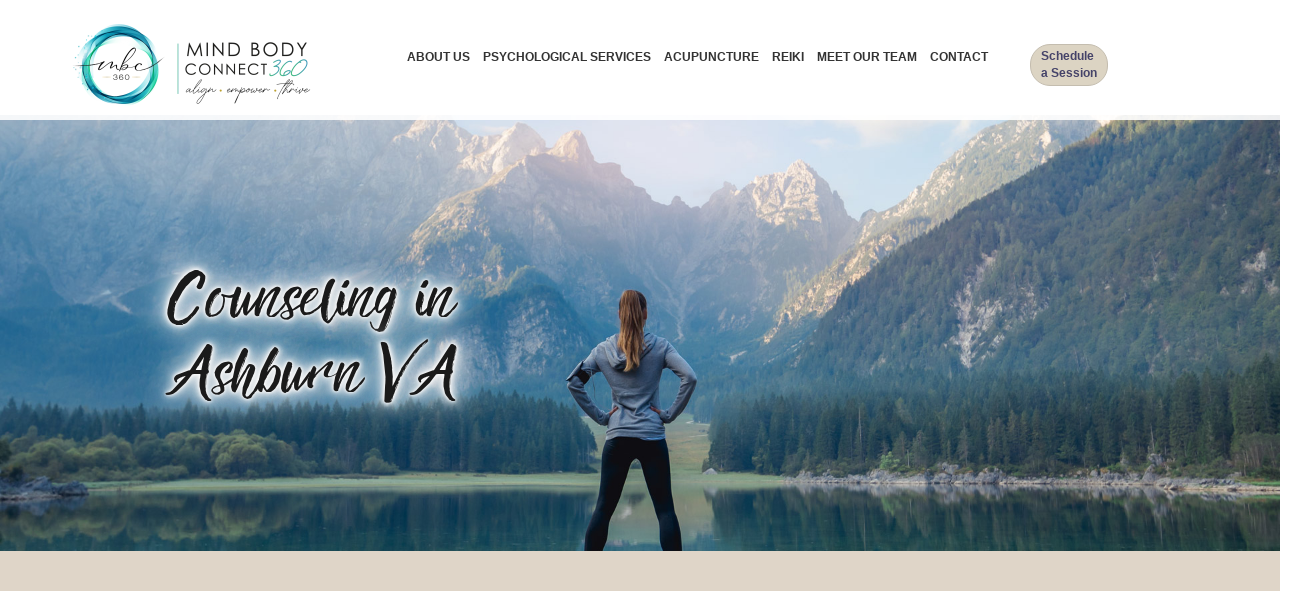

--- FILE ---
content_type: text/html; charset=UTF-8
request_url: https://mindbodyconnect360.com/counseling-in-ashburn-va
body_size: 12488
content:
<!DOCTYPE html>
<html lang="en">
<head>
    <meta http-equiv="X-UA-Compatible" content="IE=edge">
    <link rel="stylesheet" type="text/css" href="/application/themes/mbc/css/bootstrap-modified.css">
    <link href="/application/files/cache/css/mbc/main.css?ts=1740074817" rel="stylesheet" type="text/css" media="all">	<link href="/application/files/cache/css/mbc/custom.css?ts=1740074817" rel="stylesheet" type="text/css" media="all">    
<title>Top Mental Health Counseling in Ashburn VA</title>

<meta http-equiv="content-type" content="text/html; charset=UTF-8"/>
<meta name="description" content="Discover expert counseling in Ashburn, VA. Mind Body Connect 360 offers holistic therapy to help you heal, grow, and thrive. Free consults available."/>
<meta name="generator" content="concrete5"/>
<meta name="msapplication-TileImage" content="https://mindbodyconnect360.com/application/files/3816/3128/7256/MBG360-logo-144.png"/>
<link rel="shortcut icon" href="https://mindbodyconnect360.com/application/files/9516/3128/7315/MBG360-logo-16.ico" type="image/x-icon"/>
<link rel="icon" href="https://mindbodyconnect360.com/application/files/9516/3128/7315/MBG360-logo-16.ico" type="image/x-icon"/>
<link rel="apple-touch-icon" href="https://mindbodyconnect360.com/application/files/8216/3128/7255/MBG360-logo-57.png"/>
<link rel="canonical" href="https://mindbodyconnect360.com/counseling-in-ashburn-va">
<script type="text/javascript">
    var CCM_DISPATCHER_FILENAME = "/index.php";
    var CCM_CID = 244;
    var CCM_EDIT_MODE = false;
    var CCM_ARRANGE_MODE = false;
    var CCM_IMAGE_PATH = "/updates/concrete-cms-8.5.15-remote-updater/concrete/images";
    var CCM_TOOLS_PATH = "/index.php/tools/required";
    var CCM_APPLICATION_URL = "https://mindbodyconnect360.com";
    var CCM_REL = "";
    var CCM_ACTIVE_LOCALE = "en_US";
</script>

<style type="text/css" data-area-style-area-handle="Main878991" data-block-style-block-id="483" data-style-set="107">.ccm-custom-style-container.ccm-custom-style-main878991-483{background-color:rgb(255, 255, 255);padding-top:1px;padding-bottom:12px}</style><style type="text/css" data-area-style-area-handle="Main878991" data-block-style-block-id="484" data-style-set="109">.ccm-custom-style-container.ccm-custom-style-main878991-484{padding-top:20px;padding-right:20px;padding-bottom:20px;padding-left:20px}</style><style type="text/css" data-area-style-area-handle="Main878992" data-block-style-block-id="486" data-style-set="111">.ccm-custom-style-container.ccm-custom-style-main878992-486{background-color:rgb(255, 255, 255);padding-top:1px;padding-bottom:12px}</style><style type="text/css" data-area-style-area-handle="Main878993" data-block-style-block-id="488" data-style-set="113">.ccm-custom-style-container.ccm-custom-style-main878993-488{background-color:rgb(255, 255, 255);padding-top:1px;padding-bottom:12px}</style><style type="text/css" data-area-style-area-handle="Main878993" data-block-style-block-id="490" data-style-set="114">.ccm-custom-style-container.ccm-custom-style-main878993-490{background-color:rgb(0, 153, 130);padding-top:20px;padding-right:20px;padding-bottom:20px;padding-left:20px}</style><style type="text/css" data-area-style-area-handle="Main878992" data-block-style-block-id="491" data-style-set="112">.ccm-custom-style-container.ccm-custom-style-main878992-491{background-color:rgb(54, 149, 185);padding-top:20px;padding-right:20px;padding-bottom:20px;padding-left:20px}</style><style type="text/css" data-area-style-area-handle="Main79" data-block-style-block-id="1274" data-style-set="546">.ccm-custom-style-container.ccm-custom-style-main79-1274{margin-top:125px;margin-bottom:130px}</style><style type="text/css" data-area-style-area-handle="Main" data-block-style-block-id="1351" data-style-set="621">.ccm-custom-style-container.ccm-custom-style-main-1351{background-color:rgb(223, 213, 200);padding-top:50px;padding-bottom:50px}</style><style type="text/css" data-area-style-area-handle="Main" data-block-style-block-id="1816" data-style-set="871">.ccm-custom-style-container.ccm-custom-style-main-1816{background-image: url(/application/files/9316/0216/6331/header-psychology-mountains.jpg);background-repeat: no-repeat;background-size: cover;background-position: center top}</style><style type="text/css" data-area-style-area-handle="Main274276" data-block-style-block-id="2202" data-style-set="1006">.ccm-custom-style-container.ccm-custom-style-main274276-2202 a{color:rgb(17, 57, 157) !important}</style><style type="text/css" data-area-style-area-handle="Main" data-block-style-block-id="2413" data-style-set="1066">.ccm-custom-style-container.ccm-custom-style-main-2413{padding-top:50px;padding-bottom:50px}</style><style type="text/css" data-area-style-area-handle="Main" data-block-style-block-id="2415" data-style-set="1067">.ccm-custom-style-container.ccm-custom-style-main-2415{background-color:rgb(190, 207, 224);padding-top:50px;padding-bottom:50px}</style><style type="text/css" data-area-style-area-handle="Main" data-block-style-block-id="2416" data-style-set="1068">.ccm-custom-style-container.ccm-custom-style-main-2416{padding-top:50px;padding-bottom:50px}</style><style type="text/css" data-area-style-area-handle="Main" data-block-style-block-id="2417" data-style-set="1070">.ccm-custom-style-container.ccm-custom-style-main-2417{background-color:rgb(224, 236, 225);padding-top:50px;padding-bottom:50px}</style><style type="text/css" data-area-style-area-handle="Main" data-block-style-block-id="2655" data-style-set="1119">.ccm-custom-style-container.ccm-custom-style-main-2655{background-color:rgb(223, 212, 199);padding-top:20px;padding-bottom:20px}</style><style type="text/css" data-area-style-area-handle="Main" data-block-style-block-id="2714" data-style-set="1133">.ccm-custom-style-container.ccm-custom-style-main-2714{padding-bottom:40px}</style><style type="text/css" data-area-style-area-handle="Main : 469" data-style-set="1117">.ccm-custom-style-main469{padding-top:20px;padding-right:20px;padding-bottom:20px;padding-left:20px}</style><style type="text/css" data-area-style-area-handle="Main : 486" data-style-set="1138">.ccm-custom-style-main486{padding-top:40px}</style><style type="text/css" data-area-style-area-handle="Main : 487" data-style-set="1136">.ccm-custom-style-main487{background-color:rgb(226, 206, 201);padding-top:20px;padding-right:20px;padding-bottom:20px;padding-left:20px}</style><style type="text/css" data-area-style-area-handle="Main : 488" data-style-set="1137">.ccm-custom-style-main488{background-color:rgb(226, 206, 201);padding-top:20px;padding-right:20px;padding-bottom:20px;padding-left:20px}</style><style type="text/css" data-area-style-area-handle="Main : 87 : 89 : 91" data-style-set="115">.ccm-custom-style-main878991{background-color:rgb(69, 67, 104);box-shadow: 6px 6px 10px 0px rgb(54, 149, 185)}</style><style type="text/css" data-area-style-area-handle="Main : 87 : 89 : 92" data-style-set="116">.ccm-custom-style-main878992{box-shadow: 6px 6px 10px 0px rgb(54, 149, 185)}</style><style type="text/css" data-area-style-area-handle="Main : 87 : 89 : 93" data-style-set="117">.ccm-custom-style-main878993{box-shadow: 6px 6px 10px 0px rgb(54, 149, 185)}</style><style type="text/css" data-area-style-area-handle="Location-Three" data-block-style-block-id="2008" data-style-set="937">.ccm-custom-style-container.ccm-custom-style-locationthree-2008{text-align:center}</style>
<meta property="og:title" content="Top Mental Health Counseling in Ashburn VA">
<meta property="og:description" content="Discover expert counseling in Ashburn, VA. Mind Body Connect 360 offers holistic therapy to help you heal, grow, and thrive. Free consults available.">
<meta property="og:type" content="website">
<meta property="og:url" content="https://mindbodyconnect360.com/counseling-in-ashburn-va">
<meta property="og:image" content="https://mindbodyconnect360.com/application/files/8616/4866/9946/Main_png.png">
<meta property="og:image:width" content="1557">
<meta property="og:image:height" content="572">
<meta property="og:site_name" content="Mind Body Connect 360">
<meta name="twitter:card" content="summary_large_image">
<meta name="twitter:title" content="Top Mental Health Counseling in Ashburn VA">
<meta name="twitter:description" content="Discover expert counseling in Ashburn, VA. Mind Body Connect 360 offers holistic therapy to help you heal, grow, and thrive. Free consults available.">
<meta name="twitter:image" content="https://mindbodyconnect360.com/application/files/8616/4866/9946/Main_png.png">
<meta property="og:locale" content="en_US">
<meta property="og:updated_time" content="2025-04-10T11:06:37-04:00">
<style>.magic-tabs-hide{display:none;} .ccm-edit-mode .magic-tabs-hide{display:initial;}</style>
<link href="/application/files/cache/css/e4e780cf5e82b5bca0d47d7b26b36483c158de8e.css?ccm_nocache=da4adc7e7e016316ad66759c4af852867080d283" rel="stylesheet" type="text/css" media="all" data-source="/packages/aos/css/aos.css?ccm_nocache=0de0f8b562cf6e4c80ad271197eee85708020584 /updates/concrete-cms-8.5.15-remote-updater/concrete/css/font-awesome.css?ccm_nocache=da4adc7e7e016316ad66759c4af852867080d283">
<script type="text/javascript" src="/updates/concrete-cms-8.5.15-remote-updater/concrete/js/jquery.js?ccm_nocache=da4adc7e7e016316ad66759c4af852867080d283"></script>
<!--[if lt IE 9]><script type="text/javascript" src="/updates/concrete-cms-8.5.15-remote-updater/concrete/js/ie/html5-shiv.js?ccm_nocache=da4adc7e7e016316ad66759c4af852867080d283"></script><![endif]-->
<!--[if lt IE 9]><script type="text/javascript" src="/updates/concrete-cms-8.5.15-remote-updater/concrete/js/ie/respond.js?ccm_nocache=da4adc7e7e016316ad66759c4af852867080d283"></script><![endif]-->
<link href="/application/files/cache/css/c478cb4d9173aa975eb798e4369251d4c694a6b8.css?ccm_nocache=da4adc7e7e016316ad66759c4af852867080d283" rel="stylesheet" type="text/css" media="all" data-source="/packages/jl_magic_tabs/css/jl_magic_tabs.css?ccm_nocache=77a138684942d091330167f756d0790c0b387e96 /updates/concrete-cms-8.5.15-remote-updater/concrete/css/app.css?ccm_nocache=da4adc7e7e016316ad66759c4af852867080d283 /updates/concrete-cms-8.5.15-remote-updater/concrete/css/jquery-ui.css?ccm_nocache=da4adc7e7e016316ad66759c4af852867080d283 /packages/jl_magic_tabs/blocks/jl_magic_tabs/view.css?ccm_nocache=5892965eda005eb302ac2b837139d3d5b5de513b">
<!-- Global site tag (gtag.js) - Google Analytics -->
<script async src="https://www.googletagmanager.com/gtag/js?id=UA-175013981-1"></script>
<script>
  window.dataLayer = window.dataLayer || [];
  function gtag(){dataLayer.push(arguments);}
  gtag('js', new Date());

  gtag('config', 'UA-175013981-1');
</script>

<!-- Google Tag Manager -->
<script>(function(w,d,s,l,i){w[l]=w[l]||[];w[l].push({'gtm.start':
new Date().getTime(),event:'gtm.js'});var f=d.getElementsByTagName(s)[0],
j=d.createElement(s),dl=l!='dataLayer'?'&l='+l:'';j.async=true;j.src=
'https://www.googletagmanager.com/gtm.js?id='+i+dl;f.parentNode.insertBefore(j,f);
})(window,document,'script','dataLayer','GTM-KB6LQBBS');</script>
<!-- End Google Tag Manager -->    <style type="text/css">div.ccm-page h1.page-title {
    color: black;
    text-transform: none;
    text-wrap: balance;
}</style>
        <meta name="viewport" content="width=device-width, initial-scale=1.0">
    <script>
        if (navigator.userAgent.match(/IEMobile\/10\.0/)) {
            var msViewportStyle = document.createElement('style');
            msViewportStyle.appendChild(
                document.createTextNode(
                    '@-ms-viewport{width:auto!important}'
                )
            );
            document.querySelector('head').appendChild(msViewportStyle);
        }
    </script>
	<link href="https://fonts.googleapis.com/css?family=Lato:300,400,700,900|EB+Garamond" rel="stylesheet">
</head>
<body tabIndex=0>

<div class="ccm-page ccm-page-id-244 page-type-page page-template-full">

<header>
    <div class="container">
        <div class="row">
            <div class="col-sm-3 col-xs-6 logo">
                

    <!-- Google Tag Manager -->
<script>(function(w,d,s,l,i){w[l]=w[l]||[];w[l].push({'gtm.start':
new Date().getTime(),event:'gtm.js'});var f=d.getElementsByTagName(s)[0],
j=d.createElement(s),dl=l!='dataLayer'?'&l='+l:'';j.async=true;j.src=
'https://www.googletagmanager.com/gtm.js?id='+i+dl;f.parentNode.insertBefore(j,f);
})(window,document,'script','dataLayer','GTM-T5WDV4D');</script>
<!-- End Google Tag Manager -->


    <a href="https://mindbodyconnect360.com/" ><img src="https://mindbodyconnect360.com/application/files/cache/thumbnails/eebfc70eeb1c5516c5aca6c29a88e75f.png" alt="Mind Body Connect 360 logo" width="245" height="90" class="ccm-image-block img-responsive bID-2355" title="Mind Body Connect 360 - Wellness Therapy Center in Ashburn, Virginia"></a>
            </div>
            <div class="col-sm-7 col-xs-6 site-nav">
                

    
<nav class="ccm-responsive-navigation original"><ul><li class=""><a href="https://mindbodyconnect360.com/integrative-wellness" target="_self" class="">About Us</a></li><li class="nav-selected nav-path-selected"><a href="#" target="_self" class="nav-selected nav-path-selected">Psychological Services</a><ul class="is-submenu"><li class=""><a href="https://mindbodyconnect360.com/counseling-in-ashburn-va" target="_self" class="">Counseling Services</a></li><li class=""><a href="https://mindbodyconnect360.com/child-teen-counseling-services-ashburn-va" target="_self" class="">Child &amp; Adolescent Counseling Services</a></li><li class=""><a href="https://mindbodyconnect360.com/emdr-therapy-ashburn-va" target="_self" class="">EMDR Therapy</a></li><li class=""><a href="https://mindbodyconnect360.com/counseling-in-ashburn-va/peak-performance-mental-skills-coaching" target="_self" class="">Peak Performance &amp; Mental Skills Coaching</a></li><li class=""><a href="https://mindbodyconnect360.com/telehealth" target="_self" class="">Telehealth Therapy</a></li><li class=""><a href="https://mindbodyconnect360.com/biofeedback-therapy" target="_self" class="">Biofeedback Services</a></li></ul></li><li class=""><a href="https://mindbodyconnect360.com/acupuncture-in-ashburn-va" target="_self" class="">Acupuncture</a></li><li class=""><a href="https://mindbodyconnect360.com/reiki" target="_self" class="">Reiki</a></li><li class=""><a href="#" target="_self" class="">Meet Our Team</a><ul class="is-submenu"><li class=""><a href="https://mindbodyconnect360.com/meet-our-team/lindsey-berjansky-Psy-D" target="_self" class="">Lindsey Berjansky, Psy.D.</a></li><li class=""><a href="https://mindbodyconnect360.com/meet-our-team/gwendolyn-kearney" target="_self" class="">Gwendolyn Kearney, LCSW</a></li><li class=""><a href="https://mindbodyconnect360.com/meet-our-team/bao-tich-nguyen" target="_self" class="">Dr. Bao-Tich Nguyen, DACM, L.Ac.</a></li><li class=""><a href="https://mindbodyconnect360.com/meet-our-team/terri-lagozzino" target="_self" class="">Terri Lagozzino</a></li></ul></li><li class=""><a href="https://mindbodyconnect360.com/contact" target="_self" class="">Contact</a></li></ul></nav><div class="ccm-responsive-menu-launch"><i></i></div>
            </div>
			<div class="col-sm-2 col-xs-6 header-btn">
                

    <button type="button" class="btn schedule-btn"><a href="https://mindbodyconnect360.clientsecure.me" target="_blank">Schedule <br>a Session</a></button>
            </div>
        </div>
    </div>
</header>

<main>
    
        <div class="ccm-custom-style-container ccm-custom-style-main-1816"
            >

    <div class="row"><div class="col-sm-12">
        <div class="ccm-custom-style-container ccm-custom-style-main79-1274"
            >

    <div class="row"><div class="col-sm-1"></div><div class="col-sm-4">

        <div class="ccm-custom-style-container ccm-custom-style-main7981-2766 rebel glow"
            data-aos="fade-up" data-aos-duration="1500"        >
    <h1 style="text-align: center;">Counseling in Ashburn VA</h1>

    </div>
</div><div class="col-sm-2 col-sm-offset-5"></div></div>
    </div>


    <div class="row"><div class="col-sm-4"></div><div class="col-sm-6 col-sm-offset-1"></div><div class="col-sm-1"></div></div>
</div></div>
    </div>

        <div class="ccm-custom-style-container ccm-custom-style-main-1351"
            >

<div class="container"><div class="row"><div class="col-sm-12">    <div class="row"><div class="col-sm-12">

    <div class="row"><div class="col-sm-2"></div><div class="col-sm-8">

        <div class="ccm-custom-style-container ccm-custom-style-main258260-3712"
            data-aos="fade-up" data-aos-duration="1500"        >
    <p>You&#39;re enjoying success, and then suddenly, life takes a turn. You&#39;ve lost your edge and are now wondering how to get it back. You may excel at your job but feel that something is missing, and you can&#39;t put your finger on it. You have friends and family, but feel a lack of connection. You&#39;re a high performer, but your thoughts keep you from reaching peak levels.</p>

<p>Being knocked off course wasn&#39;t your plan&hellip;so now what? Life is moving along, but you question whether the status quo is enough. You don&#39;t merely want to sleepwalk through life. You want to THRIVE, rediscover your inner brilliance, live life on your terms - whatever that may look like - and have some fun along the way!</p>

<p>You are thinking about talking with a licensed psychologist or mental health therapist and pursuing counseling therapy services, but wonder if you should make the call.</p>

<p>Yes, you should&hellip;<b>because it can change your life!</b></p>

    </div>
</div><div class="col-sm-2"></div></div>
</div></div>
</div></div></div>    </div>

        <div class="ccm-custom-style-container ccm-custom-style-main-2417"
            >

<div class="container"><div class="row"><div class="col-sm-12">    <div class="row"><div class="col-sm-12">

    <div class="row"><div class="col-sm-2"></div><div class="col-sm-8">

        <div class="ccm-custom-style-container ccm-custom-style-main262264-3713"
            data-aos="fade-up" data-aos-duration="1500"        >
    <p>Mind Body Connect 360&rsquo;s psychologist,&nbsp;<a href="https://mindbodyconnect360.com/meet-our-team/lindsey-berjansky-Psy-D" style="background-color: rgb(224, 236, 225);" target="_blank"><strong>Dr. Lindsey Berjansky,</strong></a>&nbsp;and psychotherapist,&nbsp;<a href="https://mindbodyconnect360.com/meet-our-team/gwendolyn-kearney" style="background-color: rgb(224, 236, 225);" target="_blank"><strong>Gwendolyn Kearney,</strong></a>&nbsp;have extensive experience and are experts in providing high-quality psychological and mental health care services in Ashburn. They take a comprehensive &quot;above and beyond approach&quot; that will help you achieve your goals. If you are looking for psychological services in Ashburn, reach out to us for a free consultation. We offer a safe and supportive environment grounded in a holistic approach to mental health.</p>

    </div>
</div><div class="col-sm-2"></div></div>
</div></div>
</div></div></div>    </div>

        <div class="ccm-custom-style-container ccm-custom-style-main-2416"
            >

<div class="container"><div class="row"><div class="col-sm-12">    <div class="row"><div class="col-sm-12">

    <div class="row"><div class="col-sm-2"></div><div class="col-sm-8">

        <div class="ccm-custom-style-container ccm-custom-style-main266268-3714"
            data-aos="fade-up" data-aos-duration="1500"        >
    <h2 style="text-align: center;"><b id="docs-internal-guid-43e65010-7fff-4b75-6126-3699220b377b">At our clinical practice, Mind Body Connect 360, We Offer The Following Types Of Counseling In Ashburn, VA&nbsp;</b></h2>

<h3 style="text-align: center;"><b>Individual Counseling Sessions</b></h3>

<p>Young Adults &amp; Adult Therapy Services&nbsp; - ages 18 and up</p>

<p>Adolescent Therapy Services &ndash; ages 13-17</p>

<p>Pre-teen Therapy Services &ndash; ages 11-12</p>

<p>Therapy Services for Children &ndash; ages 7 &ndash; 10</p>

<p>EMDR Therapy Services - ages 9 to adult.&nbsp;</p>

<h3 style="text-align: center;"><a href="https://mindbodyconnect360.com/counseling-in-ashburn-va/peak-performance-mental-skills-coaching">Peak Performance Psychological Services</a></h3>

<p>Young Adults &amp; Adult Peak Performance Services &ndash; ages 18 and up</p>

<p>Teen Peak Performance Services &ndash; ages 13 &ndash; 17</p>

<p>&nbsp;</p>

<p>Each session is conducted in a therapeutic environment designed to promote healing, growth, and clarity.</p>

<p>&nbsp;</p>

<p>Please visit our&nbsp;<strong><a href="https://mindbodyconnect360.com/faq">FEES and FAQ</a></strong>&nbsp;page for information about fees and to review frequently asked questions.</p>

<p>&nbsp;</p>

    </div>
</div><div class="col-sm-2"></div></div>
</div></div>
</div></div></div>    </div>

        <div class="ccm-custom-style-container ccm-custom-style-main-2415"
            >

<div class="container"><div class="row"><div class="col-sm-12">    <div class="row"><div class="col-sm-12">

    <div class="row"><div class="col-sm-2"></div><div class="col-sm-8">

        <div class="ccm-custom-style-container ccm-custom-style-main270272-3715"
            data-aos="fade-up" data-aos-duration="1500"        >
    <h2 style="text-align: center;"><b>Free Initial Counseling Services Consultation&nbsp;</b></h2>

<p>Finding the right therapist can be challenging. It&#39;s important for you to feel like you&#39;re making the best choice in finding a mental health practitioner. It&rsquo;s not only about expertise and years of experience, it&rsquo;s also about feeling a connection with the therapist you are going to be sharing your deepest, most personal aspects of yourself with. According to research, having a good fit with your psychologist or mental health therapist is one of the most important predictors for having a successful outcome. You&rsquo;ve probably been sifting through tons of bios trying to find that perfect fit. This is why we offer free 15-30 minute initial consultative chats by phone, secure video conferencing, or in person. No deep dives into your psyche--just an opportunity for us to decide together if booking an individual therapy or peak performance psychological services session is the best next step. <strong>You won&rsquo;t be considered a client of the practice until you book a formal therapy session, so no pressure for commitment.</strong></p>

<p>&nbsp;</p>

<h3 style="text-align: center;"><a href="https://mindbodyconnect360.clientsecure.me/" target="_blank"><strong><span class="btn btn-primary">Schedule a free consultation</span></strong></a></h3>

    </div>
</div><div class="col-sm-2"></div></div>
</div></div>
</div></div></div>    </div>

        <div class="ccm-custom-style-container ccm-custom-style-main-2413"
            >

<div class="container"><div class="row"><div class="col-sm-12">    <div class="row"><div class="col-sm-12">

    <div class="row"><div class="col-sm-2"></div><div class="col-sm-8">

        <div class="ccm-custom-style-container ccm-custom-style-main428430-3716"
            data-aos="fade-up" data-aos-duration="1500"        >
    <h3 style="text-align: center;">We see clients for a wide array of mental health care concerns at our clinical practice and therapeutic environment in Ashburn. Here are some common themes that emerge in individual therapy sessions:</h3>

<p>&nbsp;</p>

<ul>
	<li aria-level="1" dir="ltr">
	<p dir="ltr" role="presentation"><b id="docs-internal-guid-839bd935-7fff-3a90-18d1-3fe04be761d2">Understanding the Mind-Body Connection and its Application</b></p>
	</li>
	<li aria-level="1" dir="ltr">
	<p dir="ltr" role="presentation"><b id="docs-internal-guid-839bd935-7fff-3a90-18d1-3fe04be761d2">Building Confidence and Resilience</b></p>
	</li>
	<li aria-level="1" dir="ltr">
	<p dir="ltr" role="presentation"><b id="docs-internal-guid-839bd935-7fff-3a90-18d1-3fe04be761d2">Trauma / Post Traumatic Stress Disorder (PTSD)</b></p>
	</li>
	<li aria-level="1" dir="ltr">
	<p dir="ltr" role="presentation"><b id="docs-internal-guid-839bd935-7fff-3a90-18d1-3fe04be761d2">Self-Esteem / Personal Growth</b></p>
	</li>
	<li aria-level="1" dir="ltr">
	<p dir="ltr" role="presentation"><b id="docs-internal-guid-839bd935-7fff-3a90-18d1-3fe04be761d2">Emotional Regulation &amp; Emotional Response</b></p>
	</li>
	<li aria-level="1" dir="ltr">
	<p dir="ltr" role="presentation"><b id="docs-internal-guid-839bd935-7fff-3a90-18d1-3fe04be761d2">Anxiety Disorders / Panic Disorders</b></p>
	</li>
	<li aria-level="1" dir="ltr">
	<p dir="ltr" role="presentation"><b id="docs-internal-guid-839bd935-7fff-3a90-18d1-3fe04be761d2">Performance Anxiety</b></p>
	</li>
	<li aria-level="1" dir="ltr">
	<p dir="ltr" role="presentation"><b id="docs-internal-guid-839bd935-7fff-3a90-18d1-3fe04be761d2">Attention Deficit Hyperactivity Disorder (ADHD)</b></p>
	</li>
	<li aria-level="1" dir="ltr">
	<p dir="ltr" role="presentation"><b id="docs-internal-guid-839bd935-7fff-3a90-18d1-3fe04be761d2">Behavioral Issues in Children and Adolescents</b></p>
	</li>
	<li aria-level="1" dir="ltr">
	<p dir="ltr" role="presentation"><b id="docs-internal-guid-839bd935-7fff-3a90-18d1-3fe04be761d2">Body Image / Disordered Eating</b></p>
	</li>
	<li aria-level="1" dir="ltr">
	<p dir="ltr" role="presentation"><b id="docs-internal-guid-839bd935-7fff-3a90-18d1-3fe04be761d2">Life Transitions: School, Career, Moving, Marriage, Divorce, Becoming a New parent, etc.&nbsp;</b></p>
	</li>
	<li aria-level="1" dir="ltr">
	<p dir="ltr" role="presentation"><b id="docs-internal-guid-839bd935-7fff-3a90-18d1-3fe04be761d2">Life Balance / Stress Management and Reduction</b></p>
	</li>
	<li aria-level="1" dir="ltr">
	<p dir="ltr" role="presentation"><b id="docs-internal-guid-839bd935-7fff-3a90-18d1-3fe04be761d2">Career and Work Concerns</b></p>
	</li>
	<li aria-level="1" dir="ltr">
	<p dir="ltr" role="presentation"><b id="docs-internal-guid-839bd935-7fff-3a90-18d1-3fe04be761d2">Mindfulness and Learning to Live in the Moment</b></p>
	</li>
	<li aria-level="1" dir="ltr">
	<p dir="ltr" role="presentation"><b id="docs-internal-guid-839bd935-7fff-3a90-18d1-3fe04be761d2">Emotional Effects of Lyme Disease</b></p>
	</li>
	<li aria-level="1" dir="ltr">
	<p dir="ltr" role="presentation"><b id="docs-internal-guid-839bd935-7fff-3a90-18d1-3fe04be761d2">Difficult Family Relationships and Boundary Setting</b></p>
	</li>
	<li aria-level="1" dir="ltr">
	<p dir="ltr" role="presentation"><b id="docs-internal-guid-839bd935-7fff-3a90-18d1-3fe04be761d2">Healing from Painful Relationships (and other Relationship Issues)</b></p>
	</li>
	<li aria-level="1" dir="ltr">
	<p dir="ltr" role="presentation"><b id="docs-internal-guid-839bd935-7fff-3a90-18d1-3fe04be761d2">Depression</b></p>
	</li>
	<li aria-level="1" dir="ltr">
	<p dir="ltr" role="presentation"><b id="docs-internal-guid-839bd935-7fff-3a90-18d1-3fe04be761d2">Perfectionism</b></p>
	</li>
	<li aria-level="1" dir="ltr">
	<p dir="ltr" role="presentation"><b id="docs-internal-guid-839bd935-7fff-3a90-18d1-3fe04be761d2">Getting Clarity for Making Major Life Decisions</b></p>
	</li>
	<li aria-level="1" dir="ltr">
	<p dir="ltr" role="presentation"><b id="docs-internal-guid-839bd935-7fff-3a90-18d1-3fe04be761d2">Public Speaking Anxiety</b></p>
	</li>
	<li aria-level="1" dir="ltr">
	<p dir="ltr" role="presentation"><b id="docs-internal-guid-839bd935-7fff-3a90-18d1-3fe04be761d2">Problem solving</b></p>
	</li>
</ul>

    </div>
</div><div class="col-sm-2"></div></div>
</div></div>
</div></div></div>    </div>

        <div class="ccm-custom-style-container ccm-custom-style-main-2655"
            >

<div class="container"><div class="row"><div class="col-sm-12">    <div class="row"><div class="col-sm-2"></div><div class="col-sm-8">

    <h2 style="text-align: center;">About Us</h2>

<p>Mind Body Connect 360 is a leader in integrative medicine and mental health care in Loudoun County. We are a team of medical and mental health professionals who have been serving Loudoun County since 2020. We believe in a holistic approach (whole-person) to treating mental health concerns, pain, and complex medical issues, and promoting overall wellness.</p>

<p>We specialize in counseling children (6+), teens, young adults, and adults with mental health concerns such as anxiety disorders, trauma and PTSD, relationship issues, life transitions, mood disorders, relationship conflict, and obstacles contributing to generally feeling stuck. Mind Body Connect 360 is a premier integrative health and clinical practice for children, teens, and adults looking for therapy and psychiatric services in Loudoun County.</p>

<p>We proudly serve clients from Ashburn, VA, and surrounding areas of Northern Virginia. Our therapeutic environment emphasizes comfort, safety, and a connection with your mental health provider.</p>

</div><div class="col-sm-2"></div></div>
</div></div></div>    </div>


<div class="container"><div class="row"><div class="col-sm-12">    <div class="row"><div class="col-sm-12"><div
class="ccm-custom-style-main486"
>


    <h2 style="text-align: center;">FAQs About Our Counseling In Ashburn VA</h2>

</div></div></div>
</div></div></div>

<div class="container"><div class="row"><div class="col-sm-12">    <div class="row"><div class="col-sm-6"><div
class="ccm-custom-style-main487"
>


        <div id="jl_magic_tabs_main_487_s1_proforma"
         class="ccm-ui jl_magic_tabs_proforma jl_magic_tabs_default jl_magic_tabs_main_487_s1"
         style="display:none;"
         data-selected-class="active"

    >
        <ul id="jl_magic_tabs_main_487_s1_proforma_inner_container"
            class="nav-tabs nav" role="tablist">
            <li id="jl_magic_tabs_main_487_s1_proforma_tab_element" class="nav-item" role="tab">
                <a class="nav-link"></a>
            </li>
        </ul>
        <div style="clear:both"></div>
    </div>
    <h3 id="jl_magic_tabs_do_you_accept_insurance_gix1" class="jl_magic_tabs jl_magic_tabs_main_487_s1 jl_magic_tabs_level_0 jl_magic_tabs_ix_1 jl_magic_tabs_gix_1"         data-jl-mt-setname="jl_magic_tabs_main_487_s1"
        data-jl-mt-level="0"
        data-jl-mt-insert-location=""
         data-jl-mt-continuity="1" data-jl-mt-responsive-threshold="10000" data-jl-mt-global-settings="{&quot;auto_show&quot;:&quot;1&quot;,&quot;url_tab&quot;:&quot;on&quot;,&quot;mobile_no_transitions&quot;:null,&quot;preserve_grid_box&quot;:&quot;1&quot;,&quot;wrap_with_grid_box&quot;:&quot;1&quot;,&quot;accordion_always_open&quot;:null,&quot;accordion_default_open&quot;:null,&quot;max_ancestor_levels&quot;:5,&quot;grid_classes_to_remove&quot;:&quot;container&quot;,&quot;c5v&quot;:8}">  <h3>Do you accept Insurance?</h3>  </h3>


    <p>We do not accept insurance and are considered self-pay so that we can focus on providing comprehensive and confidential services tailored to your needs without forced treatment plans/goals from insurance companies. Most of our clients choose not to involve their insurance provider in their treatment. Here is why:&nbsp;</p>

<ul>
	<li>Insurance companies require providers to assign a mental health diagnosis to confirm that you have a &quot;disorder.&quot; The concerns that bring clients to Mind Body Connect 360 often do not require a mental health diagnosis. Many seek services to explore, understand, and remove obstacles needed to reach optimal functioning in specified areas of their lives. We do not feel that it is beneficial to fit everyone into a mental health diagnosis box.</li>
	<li>You will not have a diagnosis label permanently attached to your health record.</li>
	<li>Your records are protected, which means all information about you, including very personal information, cannot be obtained by your insurance company.</li>
</ul>

<p>If you have <strong>out-of-network </strong>benefits and would like to utilize them, as a courtesy, we&#39;re happy to provide you with documentation for <strong>out-of-network</strong> reimbursement.</p>

<p><strong>The way this works:</strong> You will be required to make payment at the time of service. Upon request, we will give you a bi-weekly or monthly invoice (superbill) that you can submit for reimbursement for out-of-network benefits. Your insurance company will then send you a check directly with the reimbursement that they are willing to provide. Reimbursement is between you and your insurance company. If you are considering this option, it is advisable to contact your insurance company to inquire about your out-of-network benefits prior to your first appointment.</p>



    <h3 id="jl_magic_tabs_can_i_schedule_online_gix2" class="jl_magic_tabs jl_magic_tabs_main_487_s1 jl_magic_tabs_level_0 jl_magic_tabs_ix_2 jl_magic_tabs_gix_2"         data-jl-mt-setname="jl_magic_tabs_main_487_s1"
        data-jl-mt-level="0"
        data-jl-mt-insert-location=""
         data-jl-mt-continuity="1" data-jl-mt-global-settings="{&quot;auto_show&quot;:&quot;1&quot;,&quot;url_tab&quot;:&quot;on&quot;,&quot;mobile_no_transitions&quot;:null,&quot;preserve_grid_box&quot;:&quot;1&quot;,&quot;wrap_with_grid_box&quot;:&quot;1&quot;,&quot;accordion_always_open&quot;:null,&quot;accordion_default_open&quot;:null,&quot;max_ancestor_levels&quot;:5,&quot;grid_classes_to_remove&quot;:&quot;container&quot;,&quot;c5v&quot;:8}">  <h3>Can I schedule online?</h3>  </h3>


    <p>Absolutely! The Mind Body Connect 360 online portal is an easy way for you to schedule sessions at your convenience from the comfort of your home 24/7. This scheduling option is open to both new and current clients. Click &quot;Schedule a Session&quot; at the top of the page to access the online scheduler.</p>

<p>Please note: If you are a new client and are unable to book a session with Dr. Lindsey Berjansky or Gwendolyn Kearney, LCSW, using the online scheduler, please call the office to inquire if they are taking new clients. Sometimes, appointment times are not available to be displayed via the online scheduler, but our practitioners may be able to get you in depending on the days and times you have available. When in doubt, please give us a call!</p>



    <h3 id="jl_magic_tabs_can_you_tell_me_more_about_your_free_consultation_gix3" class="jl_magic_tabs jl_magic_tabs_main_487_s1 jl_magic_tabs_level_0 jl_magic_tabs_ix_3 jl_magic_tabs_gix_3"         data-jl-mt-setname="jl_magic_tabs_main_487_s1"
        data-jl-mt-level="0"
        data-jl-mt-insert-location=""
         data-jl-mt-continuity="1" data-jl-mt-global-settings="{&quot;auto_show&quot;:&quot;1&quot;,&quot;url_tab&quot;:&quot;on&quot;,&quot;mobile_no_transitions&quot;:null,&quot;preserve_grid_box&quot;:&quot;1&quot;,&quot;wrap_with_grid_box&quot;:&quot;1&quot;,&quot;accordion_always_open&quot;:null,&quot;accordion_default_open&quot;:null,&quot;max_ancestor_levels&quot;:5,&quot;grid_classes_to_remove&quot;:&quot;container&quot;,&quot;c5v&quot;:8}">  <h3>Can you tell me more about your free consultation?</h3>  </h3>


    <p>It&#39;s important for you to feel like you&#39;re making the best choice in finding a psychologist or psychotherapist. According to research, having a good fit with your psychotherapist is one of the most important predictors of having a successful outcome. This is why we offer free consultation services by phone, secure video conferencing, or in person. Generally, consultations last about 15-30 minutes. It&#39;s a chance to discuss your reason for wanting to work with a psychologist/psychotherapist and your goals and to get your questions answered. The most important part of the consultation is having enough time to determine if you would like to work with us! No deep dives into your psyche--just an opportunity for us to decide together if booking a session is the best next step. You won&#39;t be considered a client of the practice until you book a formal session, so no pressure for commitment.</p>



    <h3 id="jl_magic_tabs_am_i_required_to_have_a_free_consultation_to_schedule_a_session_gix4" class="jl_magic_tabs jl_magic_tabs_main_487_s1 jl_magic_tabs_level_0 jl_magic_tabs_ix_4 jl_magic_tabs_gix_4"         data-jl-mt-setname="jl_magic_tabs_main_487_s1"
        data-jl-mt-level="0"
        data-jl-mt-insert-location=""
         data-jl-mt-continuity="1" data-jl-mt-global-settings="{&quot;auto_show&quot;:&quot;1&quot;,&quot;url_tab&quot;:&quot;on&quot;,&quot;mobile_no_transitions&quot;:null,&quot;preserve_grid_box&quot;:&quot;1&quot;,&quot;wrap_with_grid_box&quot;:&quot;1&quot;,&quot;accordion_always_open&quot;:null,&quot;accordion_default_open&quot;:null,&quot;max_ancestor_levels&quot;:5,&quot;grid_classes_to_remove&quot;:&quot;container&quot;,&quot;c5v&quot;:8}">  <h3>Am I required to have a free consultation to schedule a session?</h3>  </h3>


    <p>Nope! If you&#39;re ready, you can book an appointment using our online scheduler by clicking &quot;Schedule a Session&quot; at the top of this page. You can also call our office to schedule an appointment at 703-721-7521.</p>

<p>Please note: If no appointment times are showing on the online scheduler for either Dr. Lindsey Berjansky or Gwendolyn Kearney, LCSW, please call the office to inquire if they are taking new clients. Sometimes, appointment times are not available to be displayed via the online scheduler, but our practitioners can get you in depending on the days and times you have available. When in doubt, please give us a call!</p>



    <h3 id="jl_magic_tabs_what_is_your_payment_policy_gix5" class="jl_magic_tabs jl_magic_tabs_main_487_s1 jl_magic_tabs_level_0 jl_magic_tabs_ix_5 jl_magic_tabs_gix_5"         data-jl-mt-setname="jl_magic_tabs_main_487_s1"
        data-jl-mt-level="0"
        data-jl-mt-insert-location=""
         data-jl-mt-continuity="1" data-jl-mt-global-settings="{&quot;auto_show&quot;:&quot;1&quot;,&quot;url_tab&quot;:&quot;on&quot;,&quot;mobile_no_transitions&quot;:null,&quot;preserve_grid_box&quot;:&quot;1&quot;,&quot;wrap_with_grid_box&quot;:&quot;1&quot;,&quot;accordion_always_open&quot;:null,&quot;accordion_default_open&quot;:null,&quot;max_ancestor_levels&quot;:5,&quot;grid_classes_to_remove&quot;:&quot;container&quot;,&quot;c5v&quot;:8}">  <h3>What is your payment policy?</h3>  </h3>


    <p>Payment is due at the time of service. We accept all major credit cards, cash, and checks. We also accept Flexible Savings Accounts (FSA) and Health Savings Accounts (HSA) as payment. If you don&#39;t have a debit card associated with your FSA or HSA account, we&#39;re happy to provide you with the documentation needed for you to go after reimbursement.</p>



    <h3 id="jl_magic_tabs_are_there_specific_mental_health_challenges_you_do_not_specialize_in_gix6" class="jl_magic_tabs jl_magic_tabs_main_487_s1 jl_magic_tabs_level_0 jl_magic_tabs_ix_6 jl_magic_tabs_gix_6"         data-jl-mt-setname="jl_magic_tabs_main_487_s1"
        data-jl-mt-level="0"
        data-jl-mt-insert-location=""
         data-jl-mt-continuity="1" data-jl-mt-global-settings="{&quot;auto_show&quot;:&quot;1&quot;,&quot;url_tab&quot;:&quot;on&quot;,&quot;mobile_no_transitions&quot;:null,&quot;preserve_grid_box&quot;:&quot;1&quot;,&quot;wrap_with_grid_box&quot;:&quot;1&quot;,&quot;accordion_always_open&quot;:null,&quot;accordion_default_open&quot;:null,&quot;max_ancestor_levels&quot;:5,&quot;grid_classes_to_remove&quot;:&quot;container&quot;,&quot;c5v&quot;:8}">  <h3>Are there specific mental health challenges you do not specialize in?</h3>  </h3>


    <p>Yes, we do not specialize in the following:</p>

<ul>
	<li>Couples therapy</li>
	<li>Sex therapy</li>
	<li>Eating disorders, Addictions, substance abuse</li>
	<li>Family therapist/family therapy - However, we incorporate families when appropriate into counseling sessions when working with children, pre-teens and teens to support and strengthen the skills they are learning.</li>
</ul>



    

    <div class="jl_magic_tabs_end jl_magic_tabs_end_n1 jl_magic_tabs_end_n2" style="clear:both">
    </div>



</div></div><div class="col-sm-6"><div
class="ccm-custom-style-main488"
>


        <div id="jl_magic_tabs_main_488_s1_proforma"
         class="ccm-ui jl_magic_tabs_proforma jl_magic_tabs_default jl_magic_tabs_main_488_s1"
         style="display:none;"
         data-selected-class="active"

    >
        <ul id="jl_magic_tabs_main_488_s1_proforma_inner_container"
            class="nav-tabs nav" role="tablist">
            <li id="jl_magic_tabs_main_488_s1_proforma_tab_element" class="nav-item" role="tab">
                <a class="nav-link"></a>
            </li>
        </ul>
        <div style="clear:both"></div>
    </div>
    <h3 id="jl_magic_tabs_what_can_i_expect_from_my_first_session_gix7" class="jl_magic_tabs jl_magic_tabs_main_488_s1 jl_magic_tabs_level_0 jl_magic_tabs_ix_1 jl_magic_tabs_gix_7"         data-jl-mt-setname="jl_magic_tabs_main_488_s1"
        data-jl-mt-level="0"
        data-jl-mt-insert-location=""
         data-jl-mt-continuity="1" data-jl-mt-responsive-threshold="10000" data-jl-mt-global-settings="{&quot;auto_show&quot;:&quot;1&quot;,&quot;url_tab&quot;:&quot;on&quot;,&quot;mobile_no_transitions&quot;:null,&quot;preserve_grid_box&quot;:&quot;1&quot;,&quot;wrap_with_grid_box&quot;:&quot;1&quot;,&quot;accordion_always_open&quot;:null,&quot;accordion_default_open&quot;:null,&quot;max_ancestor_levels&quot;:5,&quot;grid_classes_to_remove&quot;:&quot;container&quot;,&quot;c5v&quot;:8}">  <h3>What can I expect from my first session?</h3>  </h3>


    <p>The first sessions are known as initial intake sessions and are typically longer (60-75 minutes) than regular individual counseling sessions (50 minutes). This gives your therapist an opportunity to understand your history, learn about your goals, and begin to devise a plan for how to get you there. The first part of the session covers the initial paperwork, including informed consent, privacy, and clinical practice policies. The second half of the session feels more conversational, where we are discussing important background information about who you are.</p>



    <h3 id="jl_magic_tabs_what_is_your_cancellation_policy_gix8" class="jl_magic_tabs jl_magic_tabs_main_488_s1 jl_magic_tabs_level_0 jl_magic_tabs_ix_2 jl_magic_tabs_gix_8"         data-jl-mt-setname="jl_magic_tabs_main_488_s1"
        data-jl-mt-level="0"
        data-jl-mt-insert-location=""
         data-jl-mt-continuity="1" data-jl-mt-global-settings="{&quot;auto_show&quot;:&quot;1&quot;,&quot;url_tab&quot;:&quot;on&quot;,&quot;mobile_no_transitions&quot;:null,&quot;preserve_grid_box&quot;:&quot;1&quot;,&quot;wrap_with_grid_box&quot;:&quot;1&quot;,&quot;accordion_always_open&quot;:null,&quot;accordion_default_open&quot;:null,&quot;max_ancestor_levels&quot;:5,&quot;grid_classes_to_remove&quot;:&quot;container&quot;,&quot;c5v&quot;:8}">  <h3>What is your Cancellation Policy?</h3>  </h3>


    <p>If you are unable to attend a session, please make sure you cancel or reschedule 24 hours prior to your appointment. If you cancel less than 24 hours in advance or do not attend your appointment, you will be charged $80.00. We want to ensure you understand our policy before you begin working with us. We appreciate your understanding!</p>



    <h3 id="jl_magic_tabs_what_if_i_have_more_questions_gix9" class="jl_magic_tabs jl_magic_tabs_main_488_s1 jl_magic_tabs_level_0 jl_magic_tabs_ix_3 jl_magic_tabs_gix_9"         data-jl-mt-setname="jl_magic_tabs_main_488_s1"
        data-jl-mt-level="0"
        data-jl-mt-insert-location=""
         data-jl-mt-continuity="1" data-jl-mt-global-settings="{&quot;auto_show&quot;:&quot;1&quot;,&quot;url_tab&quot;:&quot;on&quot;,&quot;mobile_no_transitions&quot;:null,&quot;preserve_grid_box&quot;:&quot;1&quot;,&quot;wrap_with_grid_box&quot;:&quot;1&quot;,&quot;accordion_always_open&quot;:null,&quot;accordion_default_open&quot;:null,&quot;max_ancestor_levels&quot;:5,&quot;grid_classes_to_remove&quot;:&quot;container&quot;,&quot;c5v&quot;:8}">  <h3>What if I have more questions?</h3>  </h3>


    <p>Please feel free to call the office and leave us a message at 703-721-7521. You can also request information by filling out our online inquiry form by clicking &quot;Contact Us&quot; on the website header. We will contact you to answer all your questions! We are looking forward to meeting you!</p>



    <h3 id="jl_magic_tabs_what_are_your_session_rates_gix10" class="jl_magic_tabs jl_magic_tabs_main_488_s1 jl_magic_tabs_level_0 jl_magic_tabs_ix_4 jl_magic_tabs_gix_10"         data-jl-mt-setname="jl_magic_tabs_main_488_s1"
        data-jl-mt-level="0"
        data-jl-mt-insert-location=""
         data-jl-mt-continuity="1" data-jl-mt-global-settings="{&quot;auto_show&quot;:&quot;1&quot;,&quot;url_tab&quot;:&quot;on&quot;,&quot;mobile_no_transitions&quot;:null,&quot;preserve_grid_box&quot;:&quot;1&quot;,&quot;wrap_with_grid_box&quot;:&quot;1&quot;,&quot;accordion_always_open&quot;:null,&quot;accordion_default_open&quot;:null,&quot;max_ancestor_levels&quot;:5,&quot;grid_classes_to_remove&quot;:&quot;container&quot;,&quot;c5v&quot;:8}">  <h3>What are your session rates?</h3>  </h3>


    <p><strong>Initial Intake Session (60 minutes)</strong>&nbsp;</p>

<p>Dr. Lindsey Berjansky, PsyD. - $200</p>

<p>Gwendolyn Kearney, LCSW - $190</p>

<p>(Note: We do not charge extra for intake sessions)</p>

<p><strong>Individual Counseling Sessions (50 minutes)</strong></p>

<p>Dr. Lindsey Berjansky, Psy.D. - $200</p>

<p>Gwendolyn Kearney, LCSW - $190</p>

<p><strong>EMDR Therapy Session (50 mins)</strong>&nbsp;</p>

<p>Dr. Lindsey Berjansky, Psy.D. - $200</p>

<p>Gwendolyn Kearney, LCSW - $190</p>

<p><strong>Biofeedback sessions for adolescents and adults</strong> $200</p>

<p>We currently do not provide couples therapy</p>



    <h3 id="jl_magic_tabs_what_is_the_first_step_gix11" class="jl_magic_tabs jl_magic_tabs_main_488_s1 jl_magic_tabs_level_0 jl_magic_tabs_ix_5 jl_magic_tabs_gix_11"         data-jl-mt-setname="jl_magic_tabs_main_488_s1"
        data-jl-mt-level="0"
        data-jl-mt-insert-location=""
         data-jl-mt-continuity="1" data-jl-mt-global-settings="{&quot;auto_show&quot;:&quot;1&quot;,&quot;url_tab&quot;:&quot;on&quot;,&quot;mobile_no_transitions&quot;:null,&quot;preserve_grid_box&quot;:&quot;1&quot;,&quot;wrap_with_grid_box&quot;:&quot;1&quot;,&quot;accordion_always_open&quot;:null,&quot;accordion_default_open&quot;:null,&quot;max_ancestor_levels&quot;:5,&quot;grid_classes_to_remove&quot;:&quot;container&quot;,&quot;c5v&quot;:8}">  <h3>What is the first step?</h3>  </h3>


    <p>If you are ready to schedule with our Licensed Clinical Psychologist or Licensed Therapist, please click &quot;Schedule a session&quot; (at the top of this page) to book an intake appointment using our online scheduler. Please ensure you choose the correct office location to reflect your telehealth online or in-office preference for our meeting. You can also make an appointment by calling our office at 703-721-7521.</p>

<p>Once we confirm a scheduled appointment, we will send you a link to the client portal so you can conveniently complete the intake paperwork before your first appointment. Please make sure you complete the online forms before your appointment. This allows your therapist to review the information before your meeting.</p>



    <h3 id="jl_magic_tabs_whats_the_difference_between_a_clinical_psychologist_vs_a_psychotherapist_when_providing_counseling_services_gix12" class="jl_magic_tabs jl_magic_tabs_main_488_s1 jl_magic_tabs_level_0 jl_magic_tabs_ix_6 jl_magic_tabs_gix_12"         data-jl-mt-setname="jl_magic_tabs_main_488_s1"
        data-jl-mt-level="0"
        data-jl-mt-insert-location=""
         data-jl-mt-continuity="1" data-jl-mt-global-settings="{&quot;auto_show&quot;:&quot;1&quot;,&quot;url_tab&quot;:&quot;on&quot;,&quot;mobile_no_transitions&quot;:null,&quot;preserve_grid_box&quot;:&quot;1&quot;,&quot;wrap_with_grid_box&quot;:&quot;1&quot;,&quot;accordion_always_open&quot;:null,&quot;accordion_default_open&quot;:null,&quot;max_ancestor_levels&quot;:5,&quot;grid_classes_to_remove&quot;:&quot;container&quot;,&quot;c5v&quot;:8}">  <h3>What's the difference between a clinical psychologist vs a psychotherapist when providing counseling services?</h3>  </h3>


    <p>Both clinical psychologists and psychotherapists are highly trained professionals that provide counseling services and offer vital mental health support. Their differences are related to educational requirements. Psychologists have earned doctoral degrees (Ph.D. or Psy.D.) in clinical psychology and are trained in providing therapy and counseling services as well as psychological and psychoeducational test assessment. Their professional license is Licensed Clinical Psychologist.</p>

<p>On the other hand, psychotherapists have earned Master&rsquo;s degrees and hold professional licenses such as Licensed Clinical Social Worker and Licensed Professional Counselor. Both clinical psychologists and psychotherapists diagnose and treat a wide range of mental health disorders with designated specialty areas depending on the practitioner&#39;s expertise and area of focus (i.e. anxiety, trauma, PTSD, obsessive-compulsive disorder, depression, sports performance/peak performance, etc). Both clinical psychologists and mental health psychotherapists must be licensed and adhere to strict ethical and professional standards. All mental health and counseling services providers require state licensure to practice independently.</p>



    

    <div class="jl_magic_tabs_end jl_magic_tabs_end_n1 jl_magic_tabs_end_n2" style="clear:both">
    </div>



</div></div></div>
</div></div></div>
        <div class="ccm-custom-style-container ccm-custom-style-main-2714"
            >

<div class="container"><div class="row"><div class="col-sm-12">    <div class="row"><div class="col-sm-12"></div></div>
</div></div></div>    </div>
</main>


<footer id="footer-theme">
    <section>
        <div class="container">
            <div class="row">
               <div class="col-md-3 location-one">
                    

    <p>44095 Pipeline Plaza<br />
Suite 130<br />
Ashburn, VA 20147</p>

<p>Phone: <a href="tel:703-721-7521">(703) 721-7521</a></p>

                </div>
                <div class="col-md-7 location-two">
                    

    <p>&copy; 2025 <a href="https://mindbodyconnect360.com/">Mind Body Connect 360</a>&nbsp;| All Rights Reserved | <a href="https://mindbodyconnect360.com/privacy-policy">Terms &amp; Privacy</a>&nbsp;| <a href="https://mindbodyconnect360.com/privacy-policy/html-sitemap">HTML Sitemap</a> | <a href="https://mindbodyconnect360.com/sitemap.xml">XML Sitemap</a> |<br />
Site designed by <a href="http://studiocenter.com" target="_blank">Studio Center</a></p>

<p><picture><!--[if IE 9]><video style='display: none;'><![endif]--><source srcset="https://mindbodyconnect360.com/application/files/4717/4041/0128/Best_of_Ashburn_24Logo_002.png" media="(min-width: 900px)"><source srcset="https://mindbodyconnect360.com/application/files/4717/4041/0128/Best_of_Ashburn_24Logo_002.png" media="(min-width: 768px)"><source srcset="https://mindbodyconnect360.com/application/files/4717/4041/0128/Best_of_Ashburn_24Logo_002.png"><!--[if IE 9]></video><![endif]--><img src="https://mindbodyconnect360.com/application/files/4717/4041/0128/Best_of_Ashburn_24Logo_002.png" alt="Best of Ashburn 24Logo (002).png" width="150" height="137"></picture></p>

                </div>
                <div class="col-md-2 location-three">
                    

    
<div id="ccm-block-social-links810" class="ccm-block-social-links">
    <ul class="list-inline">
                <li>
                <a target="_blank" rel="noopener noreferrer" href="https://www.facebook.com/MindBodyConnect360"
                    aria-label="Facebook"><i class="fa fa-facebook" aria-hidden="true" title="Facebook"></i></a>
            </li>
                    <li>
                <a target="_blank" rel="noopener noreferrer" href="https://www.instagram.com/mindbodyconnect360"
                    aria-label="Instagram"><i class="fa fa-instagram" aria-hidden="true" title="Instagram"></i></a>
            </li>
            </ul>
</div>



        <div class="ccm-custom-style-container ccm-custom-style-locationthree-2008"
            >
    <a href="//www.giftfly.com/shop/mind-body-connect-360" target="_blank"><img alt="egift card icon image" src="//www.giftfly.com/assets/v4/images/widget/btn-circle-gray@2x.png" width="50px" height="50px"></a>
    </div>
                </div>
            </div>
        </div>
    </section>
</footer>


</div>
<script src="/application/themes/mbc/js/custom.js"></script>
<script src="/application/themes/mbc/js/pagelist.js"></script>

<script type="application/ld+json">
{
  "@context": "http://schema.org",
  "@type": "Organization",
  "image": [
    "https://studiocenter.com/application/files/cache/a95c1fbe9a22e7defb8070bac7865943.jpg",
    "https://studiocenter.com/application/files/cache/aac612825a087807f1d26fe1f36706d8.jpg"
   ],
  "name": "Mind Body Connect 360",
  "url": "https://mindbodyconnect360.com",
  "sameAs" : [
    "https://www.facebook.com/MindBodyConnect360",
    "https://www.instagram.com/mindbodyconnect360/"
   ],
  "address": {
    "@type": "PostalAddress",
    "streetAddress": "44095 Pipeline Plaza, Suite 130",
    "addressLocality": "Ashburn",
    "addressRegion": "VA",
    "postalCode": "20147",
    "addressCountry": "US"
  },
  "telephone": "+17037217521"
}
</script>

<!-- Google Tag Manager (noscript) -->
<noscript><iframe src="https://www.googletagmanager.com/ns.html?id=GTM-KB6LQBBS"
height="0" width="0" style="display:none;visibility:hidden"></iframe></noscript>
<!-- End Google Tag Manager (noscript) --><script type="text/javascript" src="/application/files/cache/js/224c836aebb552c2a24f73bd2b90be564ee9616b.js?ccm_nocache=da4adc7e7e016316ad66759c4af852867080d283" data-source="/packages/aos/js/aos.js?ccm_nocache=0de0f8b562cf6e4c80ad271197eee85708020584 /packages/aos/js/aos-init.js?ccm_nocache=0de0f8b562cf6e4c80ad271197eee85708020584 /updates/concrete-cms-8.5.15-remote-updater/concrete/js/picturefill.js?ccm_nocache=da4adc7e7e016316ad66759c4af852867080d283 /updates/concrete-cms-8.5.15-remote-updater/concrete/blocks/image/view.js?ccm_nocache=da4adc7e7e016316ad66759c4af852867080d283 /application/blocks/autonav/templates/responsive_header_navigation/view.js?ccm_nocache=da4adc7e7e016316ad66759c4af852867080d283 /packages/jl_magic_tabs/js/jl_magic_slice.min.js?ccm_nocache=77a138684942d091330167f756d0790c0b387e96 /packages/jl_magic_tabs/js/jl_magic_jq.min.js?ccm_nocache=77a138684942d091330167f756d0790c0b387e96 /packages/jl_magic_tabs/js/jl_magic_tabs.min.js?ccm_nocache=77a138684942d091330167f756d0790c0b387e96"></script>

<a id="back-to-top" href="#" class="btn btn-primary btn-lg back-to-top" role="button" title="Click to return on the top page" data-toggle="tooltip" data-placement="left"><span class="fa fa-chevron-up"></span><span class="hidden">back to top</span></a>
<script type="text/javascript" src="/updates/concrete-cms-8.5.15-remote-updater/concrete/js/jquery-cookie.js"></script>
</body>
</html>


--- FILE ---
content_type: text/css
request_url: https://mindbodyconnect360.com/application/files/cache/css/mbc/custom.css?ts=1740074817
body_size: 6789
content:
@import url("https://use.typekit.net/jya1ysd.css");@font-face{font-family:"Majesty-Poster";src:url("/application/themes/mbc/css/fonts/MajestyPoster.eot");src:url("/application/themes/mbc/css/fonts/MajestyPoster.eot?#iefix") format("embedded-opentype"),url("/application/themes/mbc/css/fonts/MajestyPoster.otf") format("opentype"),url("/application/themes/mbc/css/fonts/MajestyPoster.svg") format("svg"),url("/application/themes/mbc/css/fonts/MajestyPoster.ttf") format("truetype"),url("/application/themes/mbc/css/fonts/MajestyPoster.woff") format("woff"),url("/application/themes/mbc/css/fonts/MajestyPoster.woff2") format("woff2");font-weight:normal;font-style:normal}@font-face{font-family:"Rebel";src:url(/application/themes/mbc/css/fonts/Rebel.otf);src:url(/application/themes/mbc/css/fonts/Rebel.ttf)}.mfp-content{vertical-align:baseline !important;top:10px}@media (max-width:767px){.mfp-container::before{height:0 !important}.mfp-container img{max-width:100%}}div.ccm-notification-help-launcher a{display:none !important}.glow{text-shadow:0 0 3px #fff,0 0 5px #fff,0 0 10px #eee,0 0 10px #eee,0 0 20px #eee,0 0 30px #eee,0 0 40px #eee}span.formify-file-button-text a{color:#000 !important;font-weight:bold}div.form-group span.text-muted.small{color:red !important}div.form-group input,div.form-group textarea{width:100% !important}div.ccm-file-selector{background-color:#dcd4c3 !important;color:#454369 !important;border-radius:25px !important;width:120px !important;border:1px solid #c4bdaf !important}.ccm-file-selector-choose-new{font-size:14px !important;font-weight:bold}#fixedVideo{position:fixed;right:0;bottom:0;min-width:100%;min-height:100%;z-index:0}#fixedVideo::after{content:"";position:absolute;top:0;left:0;width:100%;height:100%;display:block;background:white;opacity:0.5 !important;z-index:9}.ccm-custom-style-container{position:relative}div.ccm-page{font-family:Avenir,Futura,Town,sans-serif !important}div.ccm-page body,div.ccm-page h3,div.ccm-page h4,div.ccm-page h5,div.ccm-page h6,div.ccm-page p,div.ccm-page a,div.ccm-page ul,div.ccm-page li{font-family:Avenir,Futura,Town,sans-serif !important}div.ccm-page h1,div.ccm-page h2,div.ccm-page h2 a#reikifees{font-family:'Majesty-Poster','Lato',sans-serif !important}div.ccm-page p.item-header{line-height:1.42857143;text-transform:none;margin-top:20px;margin-bottom:10px;font-size:3.5em}div.ccm-page header{position:fixed;width:100%;z-index:10}div.ccm-page main{padding-top:115px;padding-bottom:0}div.ccm-page .main{position:relative;z-index:1}div.ccm-page h4{color:#000}div.ccm-page hr{margin-top:5px;margin-bottom:5px;border-top:1px solid #999}div.ccm-page a{color:#2a5c87}div.ccm-page a:hover{color:#428bca}div.ccm-page .btn-white{border-radius:0;border:1px solid #000;color:#000;background-color:#fff}div.ccm-page.ccm-page-id-251 a{color:#000 !important}div.ccm-page.ccm-page-id-247 .col-sm-12{padding-left:0;padding-right:0}.image-carousel #bar{height:2px;background:#cecece}.image-carousel #progressBar{background:#ededed}.image-carousel .slick-slide img{width:100%}.image-carousel .slick-slide *{color:#000000}.image-carousel .slick-slide{padding-top:0px;padding-right:0px;padding-bottom:0px;padding-left:0px;margin:0}.image-carousel .slick-slide .item-header{font-family:'Rebel' !important;font-weight:normal;color:#333333;margin-left:auto;margin-right:auto;padding-right:20px;padding-left:20px;overflow-wrap:normal;text-shadow:0 0 3px #fff,0 0 5px #fff,0 0 10px #eee,0 0 10px #eee,0 0 20px #eee,0 0 30px #eee,0 0 40px #eee}.image-carousel .slick-slide .item-description{font-family:'Avenir';font-size:21px;font-weight:normal;color:#000;margin-bottom:40px;text-shadow:0 0 20px #fff,0 0 30px #fff,0 0 20px #eee,0 0 50px #eee,0 0 60px #eee,0 0 70px #eee,0 0 80px #eee}.slick-slider .woc-caption-wrapper.inside{position:absolute;top:0%;left:15% !important;width:100%;height:100%;padding:1%;padding-top:80px !important;text-align:center !important}.image-carousel .slick-slide .item-btn{background-color:#dcd4c3;color:#454369 !important;border:1px solid #c4bdaf;padding:10px 35px;border-radius:25px !important;outline:transparent}.image-carousel .slick-slide .item-btn,.btn{font-weight:bold !important}.image-carousel .slick-slide .item-btn:hover{background-color:#454369;color:#dcd4c3 !important}.image-carousel .owl-item.active .woc-caption-holder{animation-duration:1500ms !important;-webkit-animation-duration:1500ms !important}.image-carousel #item-0 .woc-caption-wrapper{padding:6%}.image-carousel #item-0 .woc-caption-holder{padding:30px;background-color:rgba(0,0,0,0.8)}.image-carousel #item-1 .woc-caption-wrapper{padding:6%}.image-carousel #item-1 .woc-caption-holder{padding:30px;background-color:rgba(0,0,0,0.6)}.image-carousel #item-2 .woc-caption-wrapper{padding:6%}.image-carousel #item-2 .woc-caption-holder{padding:30px;background-color:rgba(0,0,0,0.6)}.image-carousel #item-3 .woc-caption-wrapper{padding:6%}.image-carousel #item-3 .woc-caption-holder{padding:30px;background-color:rgba(0,0,0,0.6)}.image-carousel #item-4 .woc-caption-wrapper{padding:6%}.image-carousel #item-4 .woc-caption-holder{padding:30px;background-color:rgba(0,0,0,0.6)}.image-carousel #item-5 .woc-caption-wrapper{padding:6%}.image-carousel #item-5 .woc-caption-holder{padding:30px;background-color:rgba(0,0,0,0.6)}.image-carousel .slick-slide{position:relative}.animated{-webkit-animation-duration:1500ms;animation-duration:1500ms;-webkit-animation-fill-mode:both;animation-fill-mode:both}@keyframes fadeInUp{from{transform:translate3d(0, 40px, 0)}to{transform:translate3d(0, 0, 0);opacity:1}}@-webkit-keyframes fadeInUp{from{transform:translate3d(0, 40px, 0)}to{transform:translate3d(0, 0, 0);opacity:1}}.animatedFadeInUp{opacity:0}.fadeInUp{opacity:0;animation-name:fadeInUp;-webkit-animation-name:fadeInUp}@-webkit-keyframes bounceInRight{0%{opacity:0;-webkit-transform:translateX(2000px)}60%{opacity:1;-webkit-transform:translateX(-30px)}80%{-webkit-transform:translateX(10px)}100%{-webkit-transform:translateX(0)}}@keyframes bounceInRight{0%{opacity:0;transform:translateX(2000px)}60%{opacity:1;transform:translateX(-30px)}80%{transform:translateX(10px)}100%{transform:translateX(0)}}.bounceInRight{-webkit-animation-name:bounceInRight;animation-name:bounceInRight}.owl-controls .owl-buttons div{width:20px;height:20px;margin-top:-10px}i.fa.fa-chevron-left.slick-arrow,i.fa.fa-chevron-right.slick-arrow{position:absolute;top:50%;color:white !important;font-size:1.2em;z-index:9999}i.fa.fa-chevron-left.slick-arrow{left:25px !important}i.fa.fa-chevron-right.slick-arrow{right:25px !important}.bottom-ctas .col-sm-4{padding-left:0;padding-right:0}.telehealth .overlay,.synchronize .overlay,.heal .overlay{position:absolute;top:0;bottom:0;left:0;right:0;height:100%;width:100%;opacity:0;transition:.5s ease;background-color:#DBF3FA;text-align:center;transition:all .2s ease-in}.telehealth:hover .overlay,.synchronize:hover .overlay,.heal:hover .overlay{opacity:0.8;transition:all .2s ease-in}.telehealth h3.title,.synchronize h3.title,.heal h3.title{width:100%;position:absolute;bottom:0;left:0;opacity:0.6;z-index:2}.telehealth:hover h3.title,.synchronize:hover h3.title,.heal:hover h3.title{display:none}.overlay p{color:#000;text-align:center;padding:0 20px}div.rebel h1,div.rebel h2,div.rebel h3{font-family:Rebel !important;font-weight:normal;margin-left:auto;margin-right:auto;padding-right:20px;padding-left:20px}.social-links{display:none}@keyframes kenburns{0%{transform:scale3d(1.1, 1.1, 1.1)}100%{transform:scale3d(1, 1, 1);animation-timing-function:ease-in}}.cover-photo img{-moz-animation:kenburns 7.1s 1;animation:kenburns 7s 1}#overlay{position:fixed;top:0;left:0;width:100%;height:100%;background-color:#000;filter:alpha(opacity=75);-moz-opacity:0.75;-khtml-opacity:0.75;opacity:0.75;z-index:100;display:none}.cnt223 a{text-decoration:none}.cnt223 a:hover{color:#002F55 !important}.popup{width:100%;margin:0 auto;display:none;position:fixed;z-index:101}.cnt223{min-width:50%;width:50%;margin:100px auto;background:#f3f3f3;position:relative;z-index:103;padding:15px 35px;border-radius:5px;box-shadow:0 2px 5px #000}.cnt223 p{clear:both;color:#555555;text-align:center;font-size:20px}.cnt223 p a{color:#d91900;font-weight:bold}.cnt223 .close-x{float:right;left:22px;position:relative}.cnt223 .close-x{color:#333 !important}.cnt223 .close-x:hover{cursor:pointer}.close{float:none;opacity:1}.popup .close:hover,.popup .close:focus{opacity:1}div.ccm-page .vegas-container{position:relative;min-height:555px;border-bottom:30px solid #bfa175}.vegas-timer-progress{background-color:rgba(191,161,117,0.5) !important}.vegas-timer{height:5px !important}.ccm-edit-mode .head-slide{min-height:auto !important}.ccm-edit-mode .ccm-image-slider-container{display:static}.back-to-top{cursor:pointer;position:fixed;bottom:20px;right:20px;display:none;padding:5px 9px;background-color:#00457C;border-color:transparent}.back-to-top:hover,.back-to-top:focus,.back-to-top:active,.back-to-top.active,.open>.dropdown-toggle.back-to-top{background-color:#002F55;border-color:transparent}#back-to-top{display:none;z-index:9999}div.ccm-page header{border-bottom:0;padding:10px 0}div.ccm-page header nav ul li{padding:0 0 0 8px}div.ccm-page header nav ul li a{text-transform:uppercase;white-space:nowrap}div.ccm-page header nav ul li ul{width:auto}div.ccm-page header .header-btn{padding-top:24px}.site-nav{padding-left:15px;padding-right:0;padding-top:25px}div.ccm-page header nav ul{text-align:center;float:none}div.ccm-page header nav ul a{padding-right:5px;font-size:12px;font-weight:700;color:#333333}div.ccm-page header nav ul a:hover{color:#2974ae}.header-btn{padding-left:0}div.ccm-page header nav ul li ul li a{padding-right:0;color:#333}div.ccm-page header nav ul li ul li a:hover{color:#2974ae}div.ccm-page header nav ul li ul{margin-top:0 !important}.btn.schedule-btn{background-color:#dcd4c3;color:#454369;border:1px solid #c4bdaf;outline-color:transparent;margin-left:40px}.btn.schedule-btn a{color:#454369}.btn.schedule-btn:hover{background-color:#454369;color:#dcd4c3;border:1px solid #c4bdaf}.btn.schedule-btn a:hover{color:#dcd4c3}.btn.schedule-btn a:active{outline-color:transparent}.logo{padding-top:10px}.ccm-custom-style-headersitetitle{padding-top:0 !important}.ccm-responsive-menu-launch i:after,.ccm-responsive-menu-launch.responsive-button-close i:after{color:#2974ae}.ccm-responsive-overlay{border-bottom:5px solid #2974ae;position:fixed}.ccm-responsive-overlay ul li a{color:#333333;font-family:'Lato',sans-serif !important;font-size:15px;font-weight:700}.ccm-responsive-overlay ul li a:hover{color:#2974ae}.ccm-responsive-overlay ul li ul li a{font-size:12px !important;padding-left:30px}.ccm-responsive-overlay{top:14%}footer#footer-theme{background-color:#1E7EA2;color:#fff;position:relative}footer#footer-theme a{color:#fff !important}footer#footer-theme a:hover{color:#bfa175 !important}footer#footer-theme section{border-top:transparent}footer .ccm-block-social-links .list-inline{text-align:center}footer .ccm-block-social-links a{font-size:20px}.location-cubes{padding:10px 0 30px 0}.location-cubes h2{background-color:#bfa175;color:#1a1a1a !important;margin:0;padding:15px}.location-content{background-color:#333333;color:#fff;padding:10px;height:300px}.location-cubes .white-btn{background-color:#fff;color:#000;padding:3px 6px;border-radius:5px}.location-content a{color:#fff !important}.location-cubes .white-btn{position:absolute;bottom:10px}.location-cubes .white-btn a{color:#000 !important}.location-cubes .white-btn a:hover{color:#168d43 !important}.location-content p{margin:0 0 5px}a:hover,a:focus{text-decoration:none}a:hover .white-btn{background-color:#bfa175}div.ccm-page .alt-font h1{font-family:'EB Garamond',serif !important;font-size:22px;padding-top:15px}.video-section .youtubeBlock{margin-bottom:30px}.page-template-home main .col-sm-6 img{margin:0 auto;width:60%}.page-template-home main .col-sm-6:nth-child(2) img{padding-top:13px;width:85%}.page-template-home td h2 a{color:#1a1a1a !important}.page-template-home td h2 a:hover,.page-template-home td h2 a:focus{color:#1a1a1a !important}div.ccm-page .ccm-image-slider-text{right:0;left:auto;top:13%}div.ccm-page .ccm-image-slider-text h2.ccm-image-slider-title{font-family:'Majesty-Poster','Lato',sans-serif !important;font-size:4.5em;color:#333}div.ccm-page .ccm-image-slider-container.ccm-block-image-slider-arrows .ccm-image-slider-inner{width:100%}div.ccm-page .ccm-image-slider img{width:100%;height:auto}div.ccm-page .ccm-image-slider-container{padding:0;margin-bottom:0;border-bottom:none}div.ccm-page .ccm-image-slider-container .ccm-image-slider{width:100%;margin:0;padding:0}div.ccm-page .ccm-image-slider-container .ccm-image-slider-inner{margin:0 !important;padding:0 !important}div.ccm-page .rslides li{max-height:none !important}div.ccm-page .rslides_tabs{text-align:center;background-color:#fff;margin:0}div.ccm-page .ccm-image-slider-container .rslides_tabs li.rslides_here a{background:#2974ae;color:#fff !important}div.ccm-page .ccm-image-slider-container .rslides_tabs li a:hover{background:#2974ae}div.ccm-page .ccm-image-slider-container .rslides_tabs{position:absolute;margin-top:-50px;z-index:99;background-color:transparent;width:100%}div.ccm-page .ccm-image-slider-container .rslides_tabs li a{background:transparent;border:2px solid #ccccc9}div.ccm-page .ccm-image-slider-container .rslides_nav{background:transparent}div.ccm-page .ccm-image-slider-container .rslides_nav.prev,div.ccm-page .ccm-image-slider-container .rslides_nav.next{color:#555555}div.ccm-page .ccm-image-slider-container .rslides_nav.prev:hover,div.ccm-page .ccm-image-slider-container .rslides_nav.next:hover{color:#000;background:transparent}div.ccm-page .ccm-image-slider-container .rslides_nav.prev:after,div.ccm-page .ccm-image-slider-container .rslides_nav.next:before{font-size:25px}.employee-spot{padding:30px 0}.employee-spot .container{padding-left:30px;padding-right:30px}.employee-spot .col-md-6{padding-left:0;padding-right:0}.employee-spot-text h2,.employee-spot-text p{color:#fff !important}.employee-spot .col-md-6 .ccm-custom-style-container{height:342px;padding:40px}.employee-spot .col-md-6 h2{margin-top:0}.ccm-custom-style-container.ccm-custom-style-main-1024{height:505px;padding:50px}div.ccm-page.ccm-page-id-215 a{color:black !important}.jl_magic_tabs_default a{color:black !important}.cover-photo{overflow:hidden}.cover-photo img{width:100%}.int-content{border-top:1px solid #ddd}.int-main{background-color:#fff;padding:20px 0}.white-section{background-color:#fff}.grey-section{background-color:#f0f0f0}.int-main-continued,.extra-section-white{background-color:#fff}.int-main h2{color:#2974ae !important;font-size:45px !important;margin-top:0;line-height:95% !important}.int-main h3{color:#333333 !important}.grey-section h2{color:#2974ae !important;font-size:45px !important;margin-top:0;line-height:95% !important}.grey-section h3{color:#333333 !important}.int-main-continued h2,.extra-section-white h2{color:#2974ae !important;font-size:45px !important;margin-top:0;line-height:95% !important}.int-main-continued h3,.extra-section-white h3{color:#333333 !important}.ccm-block-feature-item p{font-size:15px;font-weight:700}.h2-skinny{font-weight:300;font-size:35px}div.ccm-page div.ccm-block-feature-item{margin-bottom:10px}div.ccm-page .btn-success{color:#16608e;background-color:#b6f1e5;border-color:transparent}div.ccm-page .btn-success:hover,div.ccm-page .btn-success:focus,div.ccm-page .btn-success:active,div.ccm-page .btn-success.active,.open>.dropdown-togglediv.ccm-page .btn-success{color:#ffffff;background-color:#002F55;border-color:transparent}.page-template-interior header,.page-template-interior-white header,.page-template-interior-cnbm header{position:absolute !important;width:100%;z-index:10;background-color:rgba(255,255,255,0.8) !important}.ccm-edit-mode .page-template-interior header,.ccm-edit-mode .page-template-interior-white header,.ccm-edit-mode .page-template-interior-cnbm header{position:static !important}.formify-form.with-style input[type="submit"],.formify-form.with-style .formify-nav-button{background-color:#bfa175 !important;color:#1a1a1a !important;font-weight:bold !important}.formify-form.with-style input[type="submit"]:hover{background-color:#333 !important;color:#fff !important}.formify-form img.ccm-captcha-image{margin:0 !important;margin-bottom:30px !important}.formify-label-blue{color:#2974ae !important;font-size:20px}.formify-form.with-style .formify-field-container{margin:0 !important}.formify-form.with-style{max-width:100% !important}.formify-textbox input,.formify-email input,.captcha input{margin:0 !important}.contact-form .formify-form.with-style input[type="text"],.contact-form .formify-form.with-style input[type="email"],.contact-form .formify-form.with-style input[type="tel"],.contact-form .formify-form.with-style input[type="number"],.contact-form .formify-form.with-style input[type="search"],.contact-form .formify-form.with-style input[type="url"],.contact-form .formify-form.with-style input[type="password"],.contact-form .formify-form.with-style textarea{width:100% !important}.ccm-form .btn-primary{background-color:#dcd4c3 !important;color:#454369 !important;border:1px solid #c4bdaf !important}.ccm-form .btn-primary:hover,.btn-primary:focus,.btn-primary:active,.btn-primary.active,.open>.dropdown-toggle.btn-primary{color:#dcd4c3 !important;background-color:#454369}.ccm-form .form-control,.ccm-form legend{width:calc(49%)}.ccm-form img.ccm-captcha-image{margin:0 0 15px 0 !important}div.ccm-block-page-list-page-entry-grid-thumbnail-hover{height:10% !important;transition:all .3s ease-in-out !important;background-color:rgba(0,0,0,0.7) !important}div.ccm-block-page-list-page-entry-grid-thumbnail:hover div.ccm-block-page-list-page-entry-grid-thumbnail-hover{height:100% !important}div.ccm-page div.ccm-block-page-list-thumbnail-grid-wrapper i.ccm-block-page-list-page-entry-grid-thumbnail-icon:before{content:none !important}div.ccm-page .pagination>li.active span{color:#1c5078}div.ccm-page .pagination>li.prev.disabled a,div.ccm-page .pagination>li.prev.disabled span{color:#585858}div.ccm-page div.ccm-block-page-list-thumbnail-grid-wrapper div.ccm-block-page-list-page-entry-grid-item{margin-bottom:0}div.ccm-page main .pagination a:not(.fa):not(.btn){color:#bfa175}div.ccm-page main a:not(.btn){color:#2a5c87}div.ccm-page main .pagination a:not(.fa):not(.btn):hover{color:#333}.page-list-label{width:100%}div.ccm-page.page-type-clinician h1.page-title,div.ccm-page.page-type-clinician-cnbm h1.page-title{margin:0;border-bottom:none;font-family:'Lato',sans-serif !important;color:#2974ae;text-transform:none}div.ccm-page div.ccm-block-page-attribute-display-wrapper .ccm-block-page-attribute-display-title{color:#2974ae;font-weight:600;font-size:20px;padding-bottom:5px}.back-btn{padding-top:10px}.back-btn a{color:#333 !important}.back-btn a:hover{color:#bfa175 !important}div.ccm-page blockquote{color:#2974ae;font-weight:400;border-color:#ececec}.page-template-clinician main,.page-template-clinician-cnbm main{padding-bottom:0 !important}.page-template-clinician div.ccm-block-page-attribute-display-wrapper,.page-template-clinician-cnbm div.ccm-block-page-attribute-display-wrapper{color:#585858 !important}input,select{color:#000}div.ccm-page div.ccm-block-page-list-thumbnail-grid-wrapper div.ccm-block-page-list-page-entry-grid-item{padding-right:6px !important;min-height:304px !important}@media (max-width:1190px){div.ccm-page div.ccm-block-page-list-thumbnail-grid-wrapper div.ccm-block-page-list-page-entry-grid-item{min-height:260px !important}}div.ccm-page .header-cnbm{position:inherit;border-bottom:5px solid #00457c}div.ccm-page .header-cnbm nav ul a:hover{color:#00457C !important}div.ccm-page .header-cnbm nav ul li ul li a:hover{color:#00457C !important}div.ccm-page .header-cnbm .ccm-responsive-menu-launch i:after,div.ccm-page .header-cnbm .ccm-responsive-menu-launch.responsive-button-close i:after{color:#00457C}.page-template-home-cnbm .ccm-image-slider-container{display:block !important}.page-template-home-cnbm .ccm-image-slider-container .ccm-image-slider{border-bottom:30px solid #00457c !important}.page-template-home-cnbm main .col-sm-6 img{margin:0 auto;width:60%}.page-template-home-cnbm main .col-sm-6:nth-child(2) img{padding-top:13px;width:85%}.page-template-home-cnbm td h2 a{color:#fff !important}.page-template-home-cnbm td h2 a:hover,.page-template-home-cnbm td h2 a:focus{color:#fff !important}.page-template-home-cnbm .ccm-image-slider-container .rslides_tabs li.rslides_here a{background:#00457C !important;color:#fff !important}.page-template-home-cnbm .ccm-image-slider-container .rslides_tabs li a:hover{background:#00457C !important}.page-template-home-cnbm .location-cubes{background-color:#2974ae;background-image:url('/application/files/5315/3539/9952/cnbm-parallax-blue.jpg')}.page-template-home-cnbm .cubes-two{background-color:#2974ae;background-image:url('/application/files/5315/3539/9952/cnbm-parallax-blue.jpg')}.page-template-interior-cnbm .int-content,.page-template-clinician-cnbm .int-content{border-top:30px solid #00457c}.page-template-interior-cnbm .location-cubes,.page-template-clinician-cnbm .location-cubes{background-color:#2974ae;background-image:url('/application/files/5315/3539/9952/cnbm-parallax-blue.jpg')}.btn-primary{background-color:#dcd4c3 !important;color:#454369 !important;border:1px solid #c4bdaf !important;outline:transparent}.btn-primary:hover{color:#dcd4c3 !important;background-color:#454369 !important;border-color:transparent}div.ccm-page .white-btn{color:#000 !important;background-color:#fff;padding:3px 5px}div.ccm-page footer{font-family:proxima-nova,sans-serif}div.ccm-page footer h1,div.ccm-page footer h2,div.ccm-page footer h3,div.ccm-page footer h4,div.ccm-page footer h5,div.ccm-page footer p,div.ccm-page footer a,div.ccm-page footer ul,div.ccm-page footer li{font-family:proxima-nova,sans-serif !important}div.ccm-page h1{font-size:3.5em}div.ccm-page header .ccm-block-social-links a{color:#4D4D4D}div.ccm-page .ccm-image-slider-container .ccm-image-slider-text h2{font-weight:500}footer{font-size:0.9em}.top-ctas{position:relative;overflow:hidden}.top-ctas .copy-wrap{padding-left:15px;padding-right:15px;padding-bottom:15px}.top-ctas h3{display:block;color:#fff !important;padding:10px 25px;text-align:center;position:relative;overflow:hidden;font-size:1.7em !important}.top-ctas h3 img{display:block;background-color:#000;height:60px;width:50px;position:absolute;left:0;top:0;padding:19px 13px}.top-ctas .session{background-color:#333333;color:#fff;min-height:315px;margin-bottom:20px}.top-ctas .session h3{background-color:#009982}.top-ctas .relax{background-color:#333333;color:#fff;min-height:315px;margin-bottom:20px}.top-ctas .relax h3{background-color:#C2E6DE}.top-ctas .services{background-color:#333333;color:#fff;min-height:315px;margin-bottom:20px}.top-ctas .services h3{background-color:#3695B9}.bottom-ctas{padding-top:40px;padding-bottom:40px;background-color:#000;position:relative}.bottom-ctas .col-md-4{padding-right:0;padding-left:0}.bottom-ctas .copy-wrap{padding:0}.bottom-ctas h3{margin-top:0;display:block;color:#fff !important;padding:10px 25px;text-align:center;position:relative;overflow:hidden;font-size:1.7em !important;cursor:pointer;transition:0.4s}.bottom-ctas h3 img{display:block;background-color:#000;height:60px;width:50px;position:absolute;left:0;top:0;padding:19px 13px}.bottom-ctas .telehealth{background-color:#DBF3FA;color:#000}.bottom-ctas .telehealth h3{background-color:#DBF3FA;font-family:'Majesty-Poster','Lato',sans-serif !important;text-align:center;color:#333 !important}.bottom-ctas .telehealth p{color:#000}.bottom-ctas .synchronize{background-color:#DBF3FA}.bottom-ctas .synchronize h3{font-family:'Majesty-Poster','Lato',sans-serif !important;text-align:center;background-color:#DBF3FA;color:#333 !important}.bottom-ctas .synchronize p{color:#000}.bottom-ctas .heal{background-color:#DBF3FA}.bottom-ctas .heal h3{background-color:#DBF3FA;font-family:'Majesty-Poster','Lato',sans-serif !important;text-align:center;color:#333 !important}.bottom-ctas .heal p{color:#000}.ccm-custom-style-container.ccm-custom-style-maincontinued54-863{height:800px}.ccm-custom-style-container.ccm-custom-style-maincontinued54-863 h1{text-align:center;margin-top:-100px}div.ccm-page header nav ul li li{text-align:left}div.ccm-page .ccm-image-slider-text{right:6%}@media (min-width:320px) and (max-width:568px){main{padding-top:83px}.slick-slider .woc-caption-wrapper.inside{top:-85px !important}.image-carousel .slick-slide .item-header{font-size:5.5vw !important}.image-carousel .slick-slide .item-description{font-size:3.1vw !important}i.fa.fa-chevron-left.slick-arrow{left:6px !important}i.fa.fa-chevron-right.slick-arrow{right:6px !important}.bottom-ctas div.container{margin-left:0;margin-right:0}.telehealth,.synchronize,.heal{margin-bottom:3px}.telehealth h3.title,.synchronize h3.title,.heal h3.title{font-size:1.2em !important}.overlay h3{font-size:1.2em !important;padding:5px 25px;padding-top:10px !important}.overlay p{font-size:3.3vw;padding:0px 20px !important}.overlay .btn{padding:3px 25px 3px 25px !important}}@media (min-width:360px) and (max-width:640px){main{padding-top:90px}.bottom-ctas div.container{margin-left:0 !important;margin-right:0 !important}.telehealth,.synchronize,.heal{margin-bottom:3px}.overlay h3{font-size:1.2em}.overlay p{font-size:3.3vw;padding:0px 20px}.overlay .btn{padding:5px 25px 5px 25px !important}}@media (min-width:375px) and (max-width:667px){.ccm-responsive-overlay{top:12%}main{padding-top:110px}.slick-slider .woc-caption-wrapper.inside{top:-90px !important}.image-carousel .slick-slide .item-header{font-size:5.2vw !important}.image-carousel .slick-slide .item-description{font-size:3.1vw !important}i.fa.fa-chevron-left.slick-arrow{left:6px !important}i.fa.fa-chevron-right.slick-arrow{right:6px !important}}@media (min-width:375px) and (max-width:812px){main{padding-top:110px !important}}@media (min-width:414px) and (max-width:896px){.ccm-responsive-overlay{top:13%}main{padding-top:110px}}@media (min-width:415px) and (max-width:736px){main{padding-top:123px}.slick-slider .woc-caption-wrapper.inside{top:-60px !important}.image-carousel .slick-slide .item-header{font-size:5.5vw !important}.image-carousel .slick-slide .item-description{font-size:3.1vw !important}i.fa.fa-chevron-left.slick-arrow{left:6px !important}i.fa.fa-chevron-right.slick-arrow{right:6px !important}}@media (min-width:767px) and (max-width:990px){main{padding-top:110px}.telehealth h3.title,.synchronize h3.title,.heal h3.title{font-size:1em !important}.overlay h3{margin-bottom:0 !important}.overlay p{font-size:0.8em !important}.col-md-4{width:33.33333333%;display:inline-block;float:left}}@media (max-width:1024px){main{padding-top:110px}.overlay h3{font-size:1.3em !important}.overlay p{font-size:0.9em !important;margin:5px auto;padding:0 10px !important}}@media (min-width:768px) and (max-width:1024px){main{padding-top:100px}.btn.schedule-btn{font-size:.7em}.slick-slider .woc-caption-wrapper.inside{top:-65px;left:20% !important}.image-carousel .slick-slide .item-header{font-size:5vw}.image-carousel .slick-slide .item-description{font-size:2vw}}@media (min-width:990px){.col-md-4{width:33.33333333%;display:inline-block;float:left}}@media (max-width:1280px){.btn.schedule-btn{margin-top:10px;margin-left:0;padding:3px 10px !important;font-size:.8em}}@media (max-width:1200px){main{padding-top:100px !important}.telehealth h3.title,.synchronize h3.title,.heal h3.title{font-size:1.5em !important}.site-nav{padding-top:0}div.ccm-page .alt-font h1{font-size:19px;padding-top:5px}.cubes-two-one .cubes-two-content,.cubes-two-two .cubes-two-content,.cubes-two-three .cubes-two-content{height:205px}.location-cubes h2{font-size:19px !important}.vegas-container{min-height:450px !important}}@media (max-width:990px){.telehealth h3.title,.synchronize h3.title,.heal h3.title{font-size:1em !important}.overlay h3{font-size:1em !important;margin-bottom:0 !important}.overlay p{font-size:0.7em !important}main{padding-top:80px !important}.site-nav{padding-left:15px;padding-right:15px}.cubes-one-one,.cubes-one-two{padding-bottom:20px}.cubes-one-one .cubes-one-content,.cubes-one-two .cubes-one-content,.cubes-one-three .cubes-one-content{height:auto}div.ccm-page .alt-font h1{font-size:15px;padding-top:0}.cubes-two-one,.cubes-two-two{padding-bottom:20px}.location-one,.location-two,.location-three,.location-four{padding-bottom:20px}.location-content{text-align:center}.cubes-two-one .cubes-two-content,.cubes-two-two .cubes-two-content,.cubes-two-three .cubes-two-content{height:auto}.cubes-one-one .white-btn,.cubes-one-two .white-btn,.cubes-one-three .white-btn,.cubes-two-one .white-btn,.cubes-two-two .white-btn,.cubes-two-three .white-btn{position:static}.cubes-one-one table td h2,.cubes-one-two table td h2,.cubes-one-three table td h2,.cubes-two-one table td h2,.cubes-two-two table td h2,.cubes-two-three table td h2{font-size:17px !important}.location-content{height:auto}.location-cubes .white-btn{position:static}.page-template-clinician .col-sm-offset-1,.page-template-clinician-cnbm .col-sm-offset-1{margin-left:0%}.ccm-block-page-list-wrapper .col-md-4:first-child{float:none !important}.video-section{padding:0 15px}.page-template-home main .col-sm-6 img{width:80%}.page-template-home main .col-sm-6:nth-child(2) img{padding-top:15px;width:100%}.cnt223{min-width:65%;width:65%}div.ccm-page .ccm-image-slider-container{display:block !important}div.ccm-page .vegas-container{display:none}.employee-spot{padding:20px 0}.employee-spot .col-md-6 .ccm-custom-style-container{height:auto}.page-template-home-cnbm main{padding-bottom:0 !important}.ccm-form .form-control,.ccm-form legend{width:100%}}@media (max-width:780px){.overlay h3{margin-bottom:0 !important}.overlay p{font-size:0.7em !important;padding:0 10px !important}div.ccm-page .ccm-custom-style-container.ccm-custom-style-main-537{background-position:center center}div.ccm-page .ccm-image-slider-container .rslides_tabs{margin-top:-8px}div.ccm-page .ccm-image-slider-text{width:100%;height:100%;top:0;text-align:right;left:0;padding:10px}div.ccm-page .ccm-image-slider-text h2.ccm-image-slider-title{font-size:1.5em}div.ccm-page .ccm-image-slider-text h3{font-size:1em;display:none}}@media (max-width:767px){.overlay h3{font-size:1.2em !important}.overlay p{font-size:0.9em !important;padding:2px 20px !important}main{padding-top:170px !important}.bottom-ctas .col-sm-12{margin:0;padding:0}.bottom-ctas>.col-md-4{width:33.33333333% !important}.header-btn{display:block !important;width:100%;padding-top:0 !important;text-align:center}.btn.schedule-btn{margin-left:auto;margin-right:auto}div.ccm-page main img{margin:0 auto !important}div.ccm-page .alt-font h1{font-size:22px}.cubes-one .container{margin-bottom:-80px}div.ccm-page .ccm-image-slider-container .rslides_nav.prev{left:10px}div.ccm-page .ccm-image-slider-container .rslides_nav.next{right:10px}.alt-font{display:none}.ccm-block-testimonial-image img{width:35%}.h2-skinny{font-size:30px}.page-template-interior header,.page-template-interior-white header,.page-template-interior-cnbm header,.page-template-clinician-cnbm header{position:static !important;background-color:#fff !important}.page-template-clinician .page-title,.page-template-clinician-cnbm .page-title{padding:10px 0 !important;font-size:18px !important}.page-template-clinician .ccm-block-page-attribute-display-wrapper,.page-template-clinician-cnbm .ccm-block-page-attribute-display-wrapper{padding:10px 0 !important}.row{margin-left:0 !important;margin-right:0 !important}.cover-photo{display:none}.int-main h2{font-size:30px !important}.video-section .col-sm-12{padding:0}.video-section .youtubeBlock{margin-bottom:15px}.int-content{border-top:none}.location-cubes{background-image:none;background-color:#7e725b !important}.cnt223{min-width:80%;width:80%;margin:0px auto}.page-template-home-cnbm .cubes-two{padding:25px 0 30px 0}}@media (max-width:550px){.overlay p{font-size:0.8em !important;padding:2px 10px !important}.image-carousel .slick-slide .item-btn{width:25px;padding:3px 10px;font-size:0.8em !important}.ccm-custom-style-container.ccm-custom-style-maincontinued54-863 h1{font-size:1.9em;padding-left:20px}.logo{width:70%}.site-nav{width:30%}.award-section{padding:5px !important}}@media (max-width:400px){.ccm-responsive-overlay{top:12%}.site-nav{padding-top:5px}}

--- FILE ---
content_type: application/javascript
request_url: https://mindbodyconnect360.com/application/themes/mbc/js/custom.js
body_size: 356
content:

//Return to Top button
$(document).ready(function(){
	"use strict";
     $(window).scroll(function () {
            if ($(this).scrollTop() > 500) {
                $('#back-to-top').fadeIn();
            } else {
                $('#back-to-top').fadeOut();
            }
        });
        // scroll body to 0px on click
        $('#back-to-top').click(function () {
            //$('#back-to-top').tooltip();
            $('body,html').animate({
                scrollTop: 0
            }, 1000);
            return false;
        });
        
        //$('#back-to-top').tooltip();
});

/* soft scroll when click on anchor links*/
$(function() {
	"use strict";
  $('a[href*=\\#]:not([href=\\#])').click(function() {
    if (location.pathname.replace(/^\//,'') === this.pathname.replace(/^\//,'') && location.hostname === this.hostname) {
      var target = $(this.hash);
      target = target.length ? target : $('[name=' + this.hash.slice(1) +']');
      if (target.length) {
        $('html,body').animate({
          scrollTop: target.offset().top
        }, 500);
        return false;
      }
    }
  });
});


--- FILE ---
content_type: application/javascript
request_url: https://mindbodyconnect360.com/application/files/cache/js/224c836aebb552c2a24f73bd2b90be564ee9616b.js?ccm_nocache=da4adc7e7e016316ad66759c4af852867080d283
body_size: 19378
content:
!function(e,t){"object"==typeof exports&&"object"==typeof module?module.exports=t():"function"==typeof define&&define.amd?define([],t):"object"==typeof exports?exports.AOS=t():e.AOS=t()}(this,function(){return function(e){function t(o){if(n[o])return n[o].exports;var i=n[o]={exports:{},id:o,loaded:!1};return e[o].call(i.exports,i,i.exports,t),i.loaded=!0,i.exports}var n={};return t.m=e,t.c=n,t.p="dist/",t(0)}([function(e,t,n){"use strict";function o(e){return e&&e.__esModule?e:{default:e}}var i=Object.assign||function(e){for(var t=1;t<arguments.length;t++){var n=arguments[t];for(var o in n)Object.prototype.hasOwnProperty.call(n,o)&&(e[o]=n[o])}return e},r=n(1),a=(o(r),n(6)),u=o(a),c=n(7),f=o(c),s=n(8),d=o(s),l=n(9),p=o(l),m=n(10),b=o(m),v=n(11),y=o(v),g=n(14),h=o(g),w=[],k=!1,x=document.all&&!window.atob,j={offset:120,delay:0,easing:"ease",duration:400,disable:!1,once:!1,startEvent:"DOMContentLoaded"},O=function(){var e=arguments.length>0&&void 0!==arguments[0]&&arguments[0];if(e&&(k=!0),k)return w=(0,y.default)(w,j),(0,b.default)(w,j.once),w},S=function(){w=(0,h.default)(),O()},_=function(){w.forEach(function(e,t){e.node.removeAttribute("data-aos"),e.node.removeAttribute("data-aos-easing"),e.node.removeAttribute("data-aos-duration"),e.node.removeAttribute("data-aos-delay")})},E=function(e){return e===!0||"mobile"===e&&p.default.mobile()||"phone"===e&&p.default.phone()||"tablet"===e&&p.default.tablet()||"function"==typeof e&&e()===!0},z=function(e){return j=i(j,e),w=(0,h.default)(),E(j.disable)||x?_():(document.querySelector("body").setAttribute("data-aos-easing",j.easing),document.querySelector("body").setAttribute("data-aos-duration",j.duration),document.querySelector("body").setAttribute("data-aos-delay",j.delay),"DOMContentLoaded"===j.startEvent&&["complete","interactive"].indexOf(document.readyState)>-1?O(!0):"load"===j.startEvent?window.addEventListener(j.startEvent,function(){O(!0)}):document.addEventListener(j.startEvent,function(){O(!0)}),window.addEventListener("resize",(0,f.default)(O,50,!0)),window.addEventListener("orientationchange",(0,f.default)(O,50,!0)),window.addEventListener("scroll",(0,u.default)(function(){(0,b.default)(w,j.once)},99)),document.addEventListener("DOMNodeRemoved",function(e){var t=e.target;t&&1===t.nodeType&&t.hasAttribute&&t.hasAttribute("data-aos")&&(0,f.default)(S,50,!0)}),(0,d.default)("[data-aos]",S),w)};e.exports={init:z,refresh:O,refreshHard:S}},function(e,t){},,,,,function(e,t){(function(t){"use strict";function n(e,t,n){function o(t){var n=b,o=v;return b=v=void 0,k=t,g=e.apply(o,n)}function r(e){return k=e,h=setTimeout(s,t),S?o(e):g}function a(e){var n=e-w,o=e-k,i=t-n;return _?j(i,y-o):i}function c(e){var n=e-w,o=e-k;return void 0===w||n>=t||n<0||_&&o>=y}function s(){var e=O();return c(e)?d(e):void(h=setTimeout(s,a(e)))}function d(e){return h=void 0,E&&b?o(e):(b=v=void 0,g)}function l(){void 0!==h&&clearTimeout(h),k=0,b=w=v=h=void 0}function p(){return void 0===h?g:d(O())}function m(){var e=O(),n=c(e);if(b=arguments,v=this,w=e,n){if(void 0===h)return r(w);if(_)return h=setTimeout(s,t),o(w)}return void 0===h&&(h=setTimeout(s,t)),g}var b,v,y,g,h,w,k=0,S=!1,_=!1,E=!0;if("function"!=typeof e)throw new TypeError(f);return t=u(t)||0,i(n)&&(S=!!n.leading,_="maxWait"in n,y=_?x(u(n.maxWait)||0,t):y,E="trailing"in n?!!n.trailing:E),m.cancel=l,m.flush=p,m}function o(e,t,o){var r=!0,a=!0;if("function"!=typeof e)throw new TypeError(f);return i(o)&&(r="leading"in o?!!o.leading:r,a="trailing"in o?!!o.trailing:a),n(e,t,{leading:r,maxWait:t,trailing:a})}function i(e){var t="undefined"==typeof e?"undefined":c(e);return!!e&&("object"==t||"function"==t)}function r(e){return!!e&&"object"==("undefined"==typeof e?"undefined":c(e))}function a(e){return"symbol"==("undefined"==typeof e?"undefined":c(e))||r(e)&&k.call(e)==d}function u(e){if("number"==typeof e)return e;if(a(e))return s;if(i(e)){var t="function"==typeof e.valueOf?e.valueOf():e;e=i(t)?t+"":t}if("string"!=typeof e)return 0===e?e:+e;e=e.replace(l,"");var n=m.test(e);return n||b.test(e)?v(e.slice(2),n?2:8):p.test(e)?s:+e}var c="function"==typeof Symbol&&"symbol"==typeof Symbol.iterator?function(e){return typeof e}:function(e){return e&&"function"==typeof Symbol&&e.constructor===Symbol&&e!==Symbol.prototype?"symbol":typeof e},f="Expected a function",s=NaN,d="[object Symbol]",l=/^\s+|\s+$/g,p=/^[-+]0x[0-9a-f]+$/i,m=/^0b[01]+$/i,b=/^0o[0-7]+$/i,v=parseInt,y="object"==("undefined"==typeof t?"undefined":c(t))&&t&&t.Object===Object&&t,g="object"==("undefined"==typeof self?"undefined":c(self))&&self&&self.Object===Object&&self,h=y||g||Function("return this")(),w=Object.prototype,k=w.toString,x=Math.max,j=Math.min,O=function(){return h.Date.now()};e.exports=o}).call(t,function(){return this}())},function(e,t){(function(t){"use strict";function n(e,t,n){function i(t){var n=b,o=v;return b=v=void 0,O=t,g=e.apply(o,n)}function r(e){return O=e,h=setTimeout(s,t),S?i(e):g}function u(e){var n=e-w,o=e-O,i=t-n;return _?x(i,y-o):i}function f(e){var n=e-w,o=e-O;return void 0===w||n>=t||n<0||_&&o>=y}function s(){var e=j();return f(e)?d(e):void(h=setTimeout(s,u(e)))}function d(e){return h=void 0,E&&b?i(e):(b=v=void 0,g)}function l(){void 0!==h&&clearTimeout(h),O=0,b=w=v=h=void 0}function p(){return void 0===h?g:d(j())}function m(){var e=j(),n=f(e);if(b=arguments,v=this,w=e,n){if(void 0===h)return r(w);if(_)return h=setTimeout(s,t),i(w)}return void 0===h&&(h=setTimeout(s,t)),g}var b,v,y,g,h,w,O=0,S=!1,_=!1,E=!0;if("function"!=typeof e)throw new TypeError(c);return t=a(t)||0,o(n)&&(S=!!n.leading,_="maxWait"in n,y=_?k(a(n.maxWait)||0,t):y,E="trailing"in n?!!n.trailing:E),m.cancel=l,m.flush=p,m}function o(e){var t="undefined"==typeof e?"undefined":u(e);return!!e&&("object"==t||"function"==t)}function i(e){return!!e&&"object"==("undefined"==typeof e?"undefined":u(e))}function r(e){return"symbol"==("undefined"==typeof e?"undefined":u(e))||i(e)&&w.call(e)==s}function a(e){if("number"==typeof e)return e;if(r(e))return f;if(o(e)){var t="function"==typeof e.valueOf?e.valueOf():e;e=o(t)?t+"":t}if("string"!=typeof e)return 0===e?e:+e;e=e.replace(d,"");var n=p.test(e);return n||m.test(e)?b(e.slice(2),n?2:8):l.test(e)?f:+e}var u="function"==typeof Symbol&&"symbol"==typeof Symbol.iterator?function(e){return typeof e}:function(e){return e&&"function"==typeof Symbol&&e.constructor===Symbol&&e!==Symbol.prototype?"symbol":typeof e},c="Expected a function",f=NaN,s="[object Symbol]",d=/^\s+|\s+$/g,l=/^[-+]0x[0-9a-f]+$/i,p=/^0b[01]+$/i,m=/^0o[0-7]+$/i,b=parseInt,v="object"==("undefined"==typeof t?"undefined":u(t))&&t&&t.Object===Object&&t,y="object"==("undefined"==typeof self?"undefined":u(self))&&self&&self.Object===Object&&self,g=v||y||Function("return this")(),h=Object.prototype,w=h.toString,k=Math.max,x=Math.min,j=function(){return g.Date.now()};e.exports=n}).call(t,function(){return this}())},function(e,t){"use strict";function n(e,t){a.push({selector:e,fn:t}),!u&&r&&(u=new r(o),u.observe(i.documentElement,{childList:!0,subtree:!0,removedNodes:!0})),o()}function o(){for(var e,t,n=0,o=a.length;n<o;n++){e=a[n],t=i.querySelectorAll(e.selector);for(var r,u=0,c=t.length;u<c;u++)r=t[u],r.ready||(r.ready=!0,e.fn.call(r,r))}}Object.defineProperty(t,"__esModule",{value:!0});var i=window.document,r=window.MutationObserver||window.WebKitMutationObserver,a=[],u=void 0;t.default=n},function(e,t){"use strict";function n(e,t){if(!(e instanceof t))throw new TypeError("Cannot call a class as a function")}function o(){return navigator.userAgent||navigator.vendor||window.opera||""}Object.defineProperty(t,"__esModule",{value:!0});var i=function(){function e(e,t){for(var n=0;n<t.length;n++){var o=t[n];o.enumerable=o.enumerable||!1,o.configurable=!0,"value"in o&&(o.writable=!0),Object.defineProperty(e,o.key,o)}}return function(t,n,o){return n&&e(t.prototype,n),o&&e(t,o),t}}(),r=/(android|bb\d+|meego).+mobile|avantgo|bada\/|blackberry|blazer|compal|elaine|fennec|hiptop|iemobile|ip(hone|od)|iris|kindle|lge |maemo|midp|mmp|mobile.+firefox|netfront|opera m(ob|in)i|palm( os)?|phone|p(ixi|re)\/|plucker|pocket|psp|series(4|6)0|symbian|treo|up\.(browser|link)|vodafone|wap|windows ce|xda|xiino/i,a=/1207|6310|6590|3gso|4thp|50[1-6]i|770s|802s|a wa|abac|ac(er|oo|s\-)|ai(ko|rn)|al(av|ca|co)|amoi|an(ex|ny|yw)|aptu|ar(ch|go)|as(te|us)|attw|au(di|\-m|r |s )|avan|be(ck|ll|nq)|bi(lb|rd)|bl(ac|az)|br(e|v)w|bumb|bw\-(n|u)|c55\/|capi|ccwa|cdm\-|cell|chtm|cldc|cmd\-|co(mp|nd)|craw|da(it|ll|ng)|dbte|dc\-s|devi|dica|dmob|do(c|p)o|ds(12|\-d)|el(49|ai)|em(l2|ul)|er(ic|k0)|esl8|ez([4-7]0|os|wa|ze)|fetc|fly(\-|_)|g1 u|g560|gene|gf\-5|g\-mo|go(\.w|od)|gr(ad|un)|haie|hcit|hd\-(m|p|t)|hei\-|hi(pt|ta)|hp( i|ip)|hs\-c|ht(c(\-| |_|a|g|p|s|t)|tp)|hu(aw|tc)|i\-(20|go|ma)|i230|iac( |\-|\/)|ibro|idea|ig01|ikom|im1k|inno|ipaq|iris|ja(t|v)a|jbro|jemu|jigs|kddi|keji|kgt( |\/)|klon|kpt |kwc\-|kyo(c|k)|le(no|xi)|lg( g|\/(k|l|u)|50|54|\-[a-w])|libw|lynx|m1\-w|m3ga|m50\/|ma(te|ui|xo)|mc(01|21|ca)|m\-cr|me(rc|ri)|mi(o8|oa|ts)|mmef|mo(01|02|bi|de|do|t(\-| |o|v)|zz)|mt(50|p1|v )|mwbp|mywa|n10[0-2]|n20[2-3]|n30(0|2)|n50(0|2|5)|n7(0(0|1)|10)|ne((c|m)\-|on|tf|wf|wg|wt)|nok(6|i)|nzph|o2im|op(ti|wv)|oran|owg1|p800|pan(a|d|t)|pdxg|pg(13|\-([1-8]|c))|phil|pire|pl(ay|uc)|pn\-2|po(ck|rt|se)|prox|psio|pt\-g|qa\-a|qc(07|12|21|32|60|\-[2-7]|i\-)|qtek|r380|r600|raks|rim9|ro(ve|zo)|s55\/|sa(ge|ma|mm|ms|ny|va)|sc(01|h\-|oo|p\-)|sdk\/|se(c(\-|0|1)|47|mc|nd|ri)|sgh\-|shar|sie(\-|m)|sk\-0|sl(45|id)|sm(al|ar|b3|it|t5)|so(ft|ny)|sp(01|h\-|v\-|v )|sy(01|mb)|t2(18|50)|t6(00|10|18)|ta(gt|lk)|tcl\-|tdg\-|tel(i|m)|tim\-|t\-mo|to(pl|sh)|ts(70|m\-|m3|m5)|tx\-9|up(\.b|g1|si)|utst|v400|v750|veri|vi(rg|te)|vk(40|5[0-3]|\-v)|vm40|voda|vulc|vx(52|53|60|61|70|80|81|83|85|98)|w3c(\-| )|webc|whit|wi(g |nc|nw)|wmlb|wonu|x700|yas\-|your|zeto|zte\-/i,u=/(android|bb\d+|meego).+mobile|avantgo|bada\/|blackberry|blazer|compal|elaine|fennec|hiptop|iemobile|ip(hone|od)|iris|kindle|lge |maemo|midp|mmp|mobile.+firefox|netfront|opera m(ob|in)i|palm( os)?|phone|p(ixi|re)\/|plucker|pocket|psp|series(4|6)0|symbian|treo|up\.(browser|link)|vodafone|wap|windows ce|xda|xiino|android|ipad|playbook|silk/i,c=/1207|6310|6590|3gso|4thp|50[1-6]i|770s|802s|a wa|abac|ac(er|oo|s\-)|ai(ko|rn)|al(av|ca|co)|amoi|an(ex|ny|yw)|aptu|ar(ch|go)|as(te|us)|attw|au(di|\-m|r |s )|avan|be(ck|ll|nq)|bi(lb|rd)|bl(ac|az)|br(e|v)w|bumb|bw\-(n|u)|c55\/|capi|ccwa|cdm\-|cell|chtm|cldc|cmd\-|co(mp|nd)|craw|da(it|ll|ng)|dbte|dc\-s|devi|dica|dmob|do(c|p)o|ds(12|\-d)|el(49|ai)|em(l2|ul)|er(ic|k0)|esl8|ez([4-7]0|os|wa|ze)|fetc|fly(\-|_)|g1 u|g560|gene|gf\-5|g\-mo|go(\.w|od)|gr(ad|un)|haie|hcit|hd\-(m|p|t)|hei\-|hi(pt|ta)|hp( i|ip)|hs\-c|ht(c(\-| |_|a|g|p|s|t)|tp)|hu(aw|tc)|i\-(20|go|ma)|i230|iac( |\-|\/)|ibro|idea|ig01|ikom|im1k|inno|ipaq|iris|ja(t|v)a|jbro|jemu|jigs|kddi|keji|kgt( |\/)|klon|kpt |kwc\-|kyo(c|k)|le(no|xi)|lg( g|\/(k|l|u)|50|54|\-[a-w])|libw|lynx|m1\-w|m3ga|m50\/|ma(te|ui|xo)|mc(01|21|ca)|m\-cr|me(rc|ri)|mi(o8|oa|ts)|mmef|mo(01|02|bi|de|do|t(\-| |o|v)|zz)|mt(50|p1|v )|mwbp|mywa|n10[0-2]|n20[2-3]|n30(0|2)|n50(0|2|5)|n7(0(0|1)|10)|ne((c|m)\-|on|tf|wf|wg|wt)|nok(6|i)|nzph|o2im|op(ti|wv)|oran|owg1|p800|pan(a|d|t)|pdxg|pg(13|\-([1-8]|c))|phil|pire|pl(ay|uc)|pn\-2|po(ck|rt|se)|prox|psio|pt\-g|qa\-a|qc(07|12|21|32|60|\-[2-7]|i\-)|qtek|r380|r600|raks|rim9|ro(ve|zo)|s55\/|sa(ge|ma|mm|ms|ny|va)|sc(01|h\-|oo|p\-)|sdk\/|se(c(\-|0|1)|47|mc|nd|ri)|sgh\-|shar|sie(\-|m)|sk\-0|sl(45|id)|sm(al|ar|b3|it|t5)|so(ft|ny)|sp(01|h\-|v\-|v )|sy(01|mb)|t2(18|50)|t6(00|10|18)|ta(gt|lk)|tcl\-|tdg\-|tel(i|m)|tim\-|t\-mo|to(pl|sh)|ts(70|m\-|m3|m5)|tx\-9|up(\.b|g1|si)|utst|v400|v750|veri|vi(rg|te)|vk(40|5[0-3]|\-v)|vm40|voda|vulc|vx(52|53|60|61|70|80|81|83|85|98)|w3c(\-| )|webc|whit|wi(g |nc|nw)|wmlb|wonu|x700|yas\-|your|zeto|zte\-/i,f=function(){function e(){n(this,e)}return i(e,[{key:"phone",value:function(){var e=o();return!(!r.test(e)&&!a.test(e.substr(0,4)))}},{key:"mobile",value:function(){var e=o();return!(!u.test(e)&&!c.test(e.substr(0,4)))}},{key:"tablet",value:function(){return this.mobile()&&!this.phone()}}]),e}();t.default=new f},function(e,t){"use strict";Object.defineProperty(t,"__esModule",{value:!0});var n=function(e,t,n){var o=e.node.getAttribute("data-aos-once");t>e.position?e.node.classList.add("aos-animate"):"undefined"!=typeof o&&("false"===o||!n&&"true"!==o)&&e.node.classList.remove("aos-animate")},o=function(e,t){var o=window.pageYOffset,i=window.innerHeight;e.forEach(function(e,r){n(e,i+o,t)})};t.default=o},function(e,t,n){"use strict";function o(e){return e&&e.__esModule?e:{default:e}}Object.defineProperty(t,"__esModule",{value:!0});var i=n(12),r=o(i),a=function(e,t){return e.forEach(function(e,n){e.node.classList.add("aos-init"),e.position=(0,r.default)(e.node,t.offset)}),e};t.default=a},function(e,t,n){"use strict";function o(e){return e&&e.__esModule?e:{default:e}}Object.defineProperty(t,"__esModule",{value:!0});var i=n(13),r=o(i),a=function(e,t){var n=0,o=0,i=window.innerHeight,a={offset:e.getAttribute("data-aos-offset"),anchor:e.getAttribute("data-aos-anchor"),anchorPlacement:e.getAttribute("data-aos-anchor-placement")};switch(a.offset&&!isNaN(a.offset)&&(o=parseInt(a.offset)),a.anchor&&document.querySelectorAll(a.anchor)&&(e=document.querySelectorAll(a.anchor)[0]),n=(0,r.default)(e).top,a.anchorPlacement){case"top-bottom":break;case"center-bottom":n+=e.offsetHeight/2;break;case"bottom-bottom":n+=e.offsetHeight;break;case"top-center":n+=i/2;break;case"bottom-center":n+=i/2+e.offsetHeight;break;case"center-center":n+=i/2+e.offsetHeight/2;break;case"top-top":n+=i;break;case"bottom-top":n+=e.offsetHeight+i;break;case"center-top":n+=e.offsetHeight/2+i}return a.anchorPlacement||a.offset||isNaN(t)||(o=t),n+o};t.default=a},function(e,t){"use strict";Object.defineProperty(t,"__esModule",{value:!0});var n=function(e){for(var t=0,n=0;e&&!isNaN(e.offsetLeft)&&!isNaN(e.offsetTop);)t+=e.offsetLeft-("BODY"!=e.tagName?e.scrollLeft:0),n+=e.offsetTop-("BODY"!=e.tagName?e.scrollTop:0),e=e.offsetParent;return{top:n,left:t}};t.default=n},function(e,t){"use strict";Object.defineProperty(t,"__esModule",{value:!0});var n=function(e){e=e||document.querySelectorAll("[data-aos]");var t=[];return[].forEach.call(e,function(e,n){t.push({node:e})}),t};t.default=n}])});;

$(document).ready(function(){window.addEventListener("load",AOS.refresh),AOS.init()});;

/*! picturefill - v3.0.2 - 2016-02-12
 * https://scottjehl.github.io/picturefill/
 * Copyright (c) 2016 https://github.com/scottjehl/picturefill/blob/master/Authors.txt; Licensed MIT
 */
!function(a){var b=navigator.userAgent;a.HTMLPictureElement&&/ecko/.test(b)&&b.match(/rv\:(\d+)/)&&RegExp.$1<45&&addEventListener("resize",function(){var b,c=document.createElement("source"),d=function(a){var b,d,e=a.parentNode;"PICTURE"===e.nodeName.toUpperCase()?(b=c.cloneNode(),e.insertBefore(b,e.firstElementChild),setTimeout(function(){e.removeChild(b)})):(!a._pfLastSize||a.offsetWidth>a._pfLastSize)&&(a._pfLastSize=a.offsetWidth,d=a.sizes,a.sizes+=",100vw",setTimeout(function(){a.sizes=d}))},e=function(){var a,b=document.querySelectorAll("picture > img, img[srcset][sizes]");for(a=0;a<b.length;a++)d(b[a])},f=function(){clearTimeout(b),b=setTimeout(e,99)},g=a.matchMedia&&matchMedia("(orientation: landscape)"),h=function(){f(),g&&g.addListener&&g.addListener(f)};return c.srcset="[data-uri]",/^[c|i]|d$/.test(document.readyState||"")?h():document.addEventListener("DOMContentLoaded",h),f}())}(window),function(a,b,c){"use strict";function d(a){return" "===a||"	"===a||"\n"===a||"\f"===a||"\r"===a}function e(b,c){var d=new a.Image;return d.onerror=function(){A[b]=!1,ba()},d.onload=function(){A[b]=1===d.width,ba()},d.src=c,"pending"}function f(){M=!1,P=a.devicePixelRatio,N={},O={},s.DPR=P||1,Q.width=Math.max(a.innerWidth||0,z.clientWidth),Q.height=Math.max(a.innerHeight||0,z.clientHeight),Q.vw=Q.width/100,Q.vh=Q.height/100,r=[Q.height,Q.width,P].join("-"),Q.em=s.getEmValue(),Q.rem=Q.em}function g(a,b,c,d){var e,f,g,h;return"saveData"===B.algorithm?a>2.7?h=c+1:(f=b-c,e=Math.pow(a-.6,1.5),g=f*e,d&&(g+=.1*e),h=a+g):h=c>1?Math.sqrt(a*b):a,h>c}function h(a){var b,c=s.getSet(a),d=!1;"pending"!==c&&(d=r,c&&(b=s.setRes(c),s.applySetCandidate(b,a))),a[s.ns].evaled=d}function i(a,b){return a.res-b.res}function j(a,b,c){var d;return!c&&b&&(c=a[s.ns].sets,c=c&&c[c.length-1]),d=k(b,c),d&&(b=s.makeUrl(b),a[s.ns].curSrc=b,a[s.ns].curCan=d,d.res||aa(d,d.set.sizes)),d}function k(a,b){var c,d,e;if(a&&b)for(e=s.parseSet(b),a=s.makeUrl(a),c=0;c<e.length;c++)if(a===s.makeUrl(e[c].url)){d=e[c];break}return d}function l(a,b){var c,d,e,f,g=a.getElementsByTagName("source");for(c=0,d=g.length;d>c;c++)e=g[c],e[s.ns]=!0,f=e.getAttribute("srcset"),f&&b.push({srcset:f,media:e.getAttribute("media"),type:e.getAttribute("type"),sizes:e.getAttribute("sizes")})}function m(a,b){function c(b){var c,d=b.exec(a.substring(m));return d?(c=d[0],m+=c.length,c):void 0}function e(){var a,c,d,e,f,i,j,k,l,m=!1,o={};for(e=0;e<h.length;e++)f=h[e],i=f[f.length-1],j=f.substring(0,f.length-1),k=parseInt(j,10),l=parseFloat(j),X.test(j)&&"w"===i?((a||c)&&(m=!0),0===k?m=!0:a=k):Y.test(j)&&"x"===i?((a||c||d)&&(m=!0),0>l?m=!0:c=l):X.test(j)&&"h"===i?((d||c)&&(m=!0),0===k?m=!0:d=k):m=!0;m||(o.url=g,a&&(o.w=a),c&&(o.d=c),d&&(o.h=d),d||c||a||(o.d=1),1===o.d&&(b.has1x=!0),o.set=b,n.push(o))}function f(){for(c(T),i="",j="in descriptor";;){if(k=a.charAt(m),"in descriptor"===j)if(d(k))i&&(h.push(i),i="",j="after descriptor");else{if(","===k)return m+=1,i&&h.push(i),void e();if("("===k)i+=k,j="in parens";else{if(""===k)return i&&h.push(i),void e();i+=k}}else if("in parens"===j)if(")"===k)i+=k,j="in descriptor";else{if(""===k)return h.push(i),void e();i+=k}else if("after descriptor"===j)if(d(k));else{if(""===k)return void e();j="in descriptor",m-=1}m+=1}}for(var g,h,i,j,k,l=a.length,m=0,n=[];;){if(c(U),m>=l)return n;g=c(V),h=[],","===g.slice(-1)?(g=g.replace(W,""),e()):f()}}function n(a){function b(a){function b(){f&&(g.push(f),f="")}function c(){g[0]&&(h.push(g),g=[])}for(var e,f="",g=[],h=[],i=0,j=0,k=!1;;){if(e=a.charAt(j),""===e)return b(),c(),h;if(k){if("*"===e&&"/"===a[j+1]){k=!1,j+=2,b();continue}j+=1}else{if(d(e)){if(a.charAt(j-1)&&d(a.charAt(j-1))||!f){j+=1;continue}if(0===i){b(),j+=1;continue}e=" "}else if("("===e)i+=1;else if(")"===e)i-=1;else{if(","===e){b(),c(),j+=1;continue}if("/"===e&&"*"===a.charAt(j+1)){k=!0,j+=2;continue}}f+=e,j+=1}}}function c(a){return k.test(a)&&parseFloat(a)>=0?!0:l.test(a)?!0:"0"===a||"-0"===a||"+0"===a?!0:!1}var e,f,g,h,i,j,k=/^(?:[+-]?[0-9]+|[0-9]*\.[0-9]+)(?:[eE][+-]?[0-9]+)?(?:ch|cm|em|ex|in|mm|pc|pt|px|rem|vh|vmin|vmax|vw)$/i,l=/^calc\((?:[0-9a-z \.\+\-\*\/\(\)]+)\)$/i;for(f=b(a),g=f.length,e=0;g>e;e++)if(h=f[e],i=h[h.length-1],c(i)){if(j=i,h.pop(),0===h.length)return j;if(h=h.join(" "),s.matchesMedia(h))return j}return"100vw"}b.createElement("picture");var o,p,q,r,s={},t=!1,u=function(){},v=b.createElement("img"),w=v.getAttribute,x=v.setAttribute,y=v.removeAttribute,z=b.documentElement,A={},B={algorithm:""},C="data-pfsrc",D=C+"set",E=navigator.userAgent,F=/rident/.test(E)||/ecko/.test(E)&&E.match(/rv\:(\d+)/)&&RegExp.$1>35,G="currentSrc",H=/\s+\+?\d+(e\d+)?w/,I=/(\([^)]+\))?\s*(.+)/,J=a.picturefillCFG,K="position:absolute;left:0;visibility:hidden;display:block;padding:0;border:none;font-size:1em;width:1em;overflow:hidden;clip:rect(0px, 0px, 0px, 0px)",L="font-size:100%!important;",M=!0,N={},O={},P=a.devicePixelRatio,Q={px:1,"in":96},R=b.createElement("a"),S=!1,T=/^[ \t\n\r\u000c]+/,U=/^[, \t\n\r\u000c]+/,V=/^[^ \t\n\r\u000c]+/,W=/[,]+$/,X=/^\d+$/,Y=/^-?(?:[0-9]+|[0-9]*\.[0-9]+)(?:[eE][+-]?[0-9]+)?$/,Z=function(a,b,c,d){a.addEventListener?a.addEventListener(b,c,d||!1):a.attachEvent&&a.attachEvent("on"+b,c)},$=function(a){var b={};return function(c){return c in b||(b[c]=a(c)),b[c]}},_=function(){var a=/^([\d\.]+)(em|vw|px)$/,b=function(){for(var a=arguments,b=0,c=a[0];++b in a;)c=c.replace(a[b],a[++b]);return c},c=$(function(a){return"return "+b((a||"").toLowerCase(),/\band\b/g,"&&",/,/g,"||",/min-([a-z-\s]+):/g,"e.$1>=",/max-([a-z-\s]+):/g,"e.$1<=",/calc([^)]+)/g,"($1)",/(\d+[\.]*[\d]*)([a-z]+)/g,"($1 * e.$2)",/^(?!(e.[a-z]|[0-9\.&=|><\+\-\*\(\)\/])).*/gi,"")+";"});return function(b,d){var e;if(!(b in N))if(N[b]=!1,d&&(e=b.match(a)))N[b]=e[1]*Q[e[2]];else try{N[b]=new Function("e",c(b))(Q)}catch(f){}return N[b]}}(),aa=function(a,b){return a.w?(a.cWidth=s.calcListLength(b||"100vw"),a.res=a.w/a.cWidth):a.res=a.d,a},ba=function(a){if(t){var c,d,e,f=a||{};if(f.elements&&1===f.elements.nodeType&&("IMG"===f.elements.nodeName.toUpperCase()?f.elements=[f.elements]:(f.context=f.elements,f.elements=null)),c=f.elements||s.qsa(f.context||b,f.reevaluate||f.reselect?s.sel:s.selShort),e=c.length){for(s.setupRun(f),S=!0,d=0;e>d;d++)s.fillImg(c[d],f);s.teardownRun(f)}}};o=a.console&&console.warn?function(a){console.warn(a)}:u,G in v||(G="src"),A["image/jpeg"]=!0,A["image/gif"]=!0,A["image/png"]=!0,A["image/svg+xml"]=b.implementation.hasFeature("http://www.w3.org/TR/SVG11/feature#Image","1.1"),s.ns=("pf"+(new Date).getTime()).substr(0,9),s.supSrcset="srcset"in v,s.supSizes="sizes"in v,s.supPicture=!!a.HTMLPictureElement,s.supSrcset&&s.supPicture&&!s.supSizes&&!function(a){v.srcset="data:,a",a.src="data:,a",s.supSrcset=v.complete===a.complete,s.supPicture=s.supSrcset&&s.supPicture}(b.createElement("img")),s.supSrcset&&!s.supSizes?!function(){var a="[data-uri]",c="[data-uri]",d=b.createElement("img"),e=function(){var a=d.width;2===a&&(s.supSizes=!0),q=s.supSrcset&&!s.supSizes,t=!0,setTimeout(ba)};d.onload=e,d.onerror=e,d.setAttribute("sizes","9px"),d.srcset=c+" 1w,"+a+" 9w",d.src=c}():t=!0,s.selShort="picture>img,img[srcset]",s.sel=s.selShort,s.cfg=B,s.DPR=P||1,s.u=Q,s.types=A,s.setSize=u,s.makeUrl=$(function(a){return R.href=a,R.href}),s.qsa=function(a,b){return"querySelector"in a?a.querySelectorAll(b):[]},s.matchesMedia=function(){return a.matchMedia&&(matchMedia("(min-width: 0.1em)")||{}).matches?s.matchesMedia=function(a){return!a||matchMedia(a).matches}:s.matchesMedia=s.mMQ,s.matchesMedia.apply(this,arguments)},s.mMQ=function(a){return a?_(a):!0},s.calcLength=function(a){var b=_(a,!0)||!1;return 0>b&&(b=!1),b},s.supportsType=function(a){return a?A[a]:!0},s.parseSize=$(function(a){var b=(a||"").match(I);return{media:b&&b[1],length:b&&b[2]}}),s.parseSet=function(a){return a.cands||(a.cands=m(a.srcset,a)),a.cands},s.getEmValue=function(){var a;if(!p&&(a=b.body)){var c=b.createElement("div"),d=z.style.cssText,e=a.style.cssText;c.style.cssText=K,z.style.cssText=L,a.style.cssText=L,a.appendChild(c),p=c.offsetWidth,a.removeChild(c),p=parseFloat(p,10),z.style.cssText=d,a.style.cssText=e}return p||16},s.calcListLength=function(a){if(!(a in O)||B.uT){var b=s.calcLength(n(a));O[a]=b?b:Q.width}return O[a]},s.setRes=function(a){var b;if(a){b=s.parseSet(a);for(var c=0,d=b.length;d>c;c++)aa(b[c],a.sizes)}return b},s.setRes.res=aa,s.applySetCandidate=function(a,b){if(a.length){var c,d,e,f,h,k,l,m,n,o=b[s.ns],p=s.DPR;if(k=o.curSrc||b[G],l=o.curCan||j(b,k,a[0].set),l&&l.set===a[0].set&&(n=F&&!b.complete&&l.res-.1>p,n||(l.cached=!0,l.res>=p&&(h=l))),!h)for(a.sort(i),f=a.length,h=a[f-1],d=0;f>d;d++)if(c=a[d],c.res>=p){e=d-1,h=a[e]&&(n||k!==s.makeUrl(c.url))&&g(a[e].res,c.res,p,a[e].cached)?a[e]:c;break}h&&(m=s.makeUrl(h.url),o.curSrc=m,o.curCan=h,m!==k&&s.setSrc(b,h),s.setSize(b))}},s.setSrc=function(a,b){var c;a.src=b.url,"image/svg+xml"===b.set.type&&(c=a.style.width,a.style.width=a.offsetWidth+1+"px",a.offsetWidth+1&&(a.style.width=c))},s.getSet=function(a){var b,c,d,e=!1,f=a[s.ns].sets;for(b=0;b<f.length&&!e;b++)if(c=f[b],c.srcset&&s.matchesMedia(c.media)&&(d=s.supportsType(c.type))){"pending"===d&&(c=d),e=c;break}return e},s.parseSets=function(a,b,d){var e,f,g,h,i=b&&"PICTURE"===b.nodeName.toUpperCase(),j=a[s.ns];(j.src===c||d.src)&&(j.src=w.call(a,"src"),j.src?x.call(a,C,j.src):y.call(a,C)),(j.srcset===c||d.srcset||!s.supSrcset||a.srcset)&&(e=w.call(a,"srcset"),j.srcset=e,h=!0),j.sets=[],i&&(j.pic=!0,l(b,j.sets)),j.srcset?(f={srcset:j.srcset,sizes:w.call(a,"sizes")},j.sets.push(f),g=(q||j.src)&&H.test(j.srcset||""),g||!j.src||k(j.src,f)||f.has1x||(f.srcset+=", "+j.src,f.cands.push({url:j.src,d:1,set:f}))):j.src&&j.sets.push({srcset:j.src,sizes:null}),j.curCan=null,j.curSrc=c,j.supported=!(i||f&&!s.supSrcset||g&&!s.supSizes),h&&s.supSrcset&&!j.supported&&(e?(x.call(a,D,e),a.srcset=""):y.call(a,D)),j.supported&&!j.srcset&&(!j.src&&a.src||a.src!==s.makeUrl(j.src))&&(null===j.src?a.removeAttribute("src"):a.src=j.src),j.parsed=!0},s.fillImg=function(a,b){var c,d=b.reselect||b.reevaluate;a[s.ns]||(a[s.ns]={}),c=a[s.ns],(d||c.evaled!==r)&&((!c.parsed||b.reevaluate)&&s.parseSets(a,a.parentNode,b),c.supported?c.evaled=r:h(a))},s.setupRun=function(){(!S||M||P!==a.devicePixelRatio)&&f()},s.supPicture?(ba=u,s.fillImg=u):!function(){var c,d=a.attachEvent?/d$|^c/:/d$|^c|^i/,e=function(){var a=b.readyState||"";f=setTimeout(e,"loading"===a?200:999),b.body&&(s.fillImgs(),c=c||d.test(a),c&&clearTimeout(f))},f=setTimeout(e,b.body?9:99),g=function(a,b){var c,d,e=function(){var f=new Date-d;b>f?c=setTimeout(e,b-f):(c=null,a())};return function(){d=new Date,c||(c=setTimeout(e,b))}},h=z.clientHeight,i=function(){M=Math.max(a.innerWidth||0,z.clientWidth)!==Q.width||z.clientHeight!==h,h=z.clientHeight,M&&s.fillImgs()};Z(a,"resize",g(i,99)),Z(b,"readystatechange",e)}(),s.picturefill=ba,s.fillImgs=ba,s.teardownRun=u,ba._=s,a.picturefillCFG={pf:s,push:function(a){var b=a.shift();"function"==typeof s[b]?s[b].apply(s,a):(B[b]=a[0],S&&s.fillImgs({reselect:!0}))}};for(;J&&J.length;)a.picturefillCFG.push(J.shift());a.picturefill=ba,"object"==typeof module&&"object"==typeof module.exports?module.exports=ba:"function"==typeof define&&define.amd&&define("picturefill",function(){return ba}),s.supPicture||(A["image/webp"]=e("image/webp","[data-uri]"))}(window,document);;

$('.ccm-image-block-hover').mouseover(function(){$(this).attr('src',$(this).data('hover-src'));$(this).parent('picture').find('source').attr('srcset',$(this).data('hover-src'));}).mouseout(function(){$(this).attr("src",$(this).data('default-src'));$(this).parent('picture').find('source').attr('srcset',$(this).data('default-src'));});;

(function(global,$){var originalNav=$('.ccm-responsive-navigation');if(!($('.ccm-responsive-overlay').length)){$('body').append('<div class="ccm-responsive-overlay"></div>');}
var clonedNavigation=originalNav.clone();$(clonedNavigation).removeClass('original');$(clonedNavigation).find("*").each(function(){var t=$(this).attr('id');if(t!==undefined&&t!==null&&t!==""){$(this).attr('id',"cloned-ccm-ro_"+t)}});$('.ccm-responsive-overlay').append(clonedNavigation);$('.ccm-responsive-menu-launch').click(function(){$('.ccm-responsive-menu-launch').toggleClass('responsive-button-close');$('.ccm-responsive-overlay').slideToggle();});$('.ccm-responsive-overlay ul li').children('ul').hide();$('.ccm-responsive-overlay li').each(function(index){if($(this).children('ul').size()>0){$(this).addClass('parent-ul');}else{$(this).addClass('last-li');}});$('.ccm-responsive-overlay .parent-ul a').click(function(event){if(!($(this).parent('li').hasClass('last-li'))){$(this).parent('li').siblings().children('ul').hide();if($(this).parent('li').children('ul').is(':visible')){}else{$(this).next('ul').show();event.preventDefault();}}});})(window,$);;

/**
 * Magic Tabs by John Liddiard (aka JohntheFish)
 * www.jlunderwater.co.uk, www.c5magic.co.uk
 * This software is licensed under the terms described in the concrete5.org marketplace.
 * Please find the add-on there for the latest license copy.
 */
var JtF;void 0===JtF&&(JtF={}),void 0===JtF.magic_slice&&function(g){JtF.magic_slice={};var m=JtF.magic_slice,e=!1;function b(){e&&window.console&&window.console.log&&m.dump(arguments)}function n(){var t=(new Error).stack.split("\n"),e=/(.*)\/(.*):(\d+):(\d+)/.exec(t[4]);if(!e)return console.error(t),"???";for(var a,i=/at ([^\s]*)/,r=/http|\.js|Function\.|\.fn\.|<anonymous>/,n=[],_=4;_<t.length;_++)(a=i.exec(t[_]))&&a[1]&&!r.exec(a[1])&&n.push(a[1].replace(/^Object\./,"")+"()");return n?e[2]+":"+e[3]+":"+n.reverse().join("~"):e[2]+":"+e[3]}JtF.magic_slice.set_options=function(t){e=m.check_debug_flag(t.debug,"slice")},JtF.magic_slice.dump=function(){if(arguments&&0!=arguments.length){for(var t=n(),e=Array.prototype.slice.call(arguments[0]),a=0;a<e.length;a++){var i=e[a],r=typeof i;"object"==r||"function"==r?(0<t.length&&(window.console.log(t),t=""),window.console.log(i)):t=0<t.length?t+"; "+String(i):String(i)}0<t.length&&window.console.log(t)}else window.console.log(n()+"DUMP - NO ARGUMENTS")},JtF.magic_slice.check_debug_flag=function(t,e){var a=typeof t;return"boolean"==a?(window.console&&window.console.log("DEBUG ON For "+e),t):"string"==a&&0<=t.indexOf(e)&&(window.console&&window.console.log("DEBUG ON For "+e),!0)},JtF.magic_slice.element_info=function(t){return e?(t=g(t).first(),' tag="'+g(t).tagName()+'" id="'+g(t).attr("id")+'" class="'+g(t).attr("class")+'"'):""},JtF.magic_slice.find_best_heading=function(t,e){"string"==typeof t&&t.indexOf("#")<0&&(t="#"+t);for(var a=g(t),i=[":header","legend","label",".ccm-block-page-list-title","A:title","A:alt","caption","th","td","MAP","a","button"],r=0;r<i.length;r++){var n,_=i[r];if(0===_.indexOf("A:")?(_=_.substr(2),n=a.here_or_offspring("["+_+"]").attr(_)):"MAP"===_?a.here_or_offspring(".googleMapCanvas").length&&(n="Map"):n=a.here_or_offspring(i[r]+":first").text(),n)return n}return e&&0<=e?n=String(e+1):"Tbd"},JtF.magic_slice.make_tabset_html=function(o,s,t){var e=g("#"+s+"_proforma").first().clone(),a=g(o).first().clone();g(a).removeAttr("id"),g(e).removeAttr("id").show().find("#"+s+"_proforma_tab_element").remove(),g(e).addClass("jl_magic_tabs_controls jl_magic_tabs "+s+" jl_magic_tabs_screen jl_magic_tabs_tabset_size_"+g(o).length+" "+t),g(e).removeClass("jl_magic_tabs_proforma jl_magic_tabs_divider jl_magic_tabs_origin");var c=g(e).find("#"+s+"_proforma_inner_container").removeAttr("id");g(c).addClass("jl_magic_tabs").addClass(s);var l=g("#"+s+"_proforma_tab_element").first().clone();return g(l).removeAttr("id"),b("Found proforma_tab_element",m.element_info(l),l),g(o).each(function(t,e){var a,i,r=g(this).here_or_offspring(":header").attr("id"),n=g.trim(g(this).here_or_offspring(":header").text()),_=g.trim(g(this).here_or_offspring(":header").html());r&&!n&&(n=m.find_best_heading(r,t),_=_||n),b("Tab Heading",n,"ID",r,"html",_),r&&n&&"undefined"!==r&&(a=g(l).clone(),i=g(a).jl_magic_innermost(),(n=g(this).here_or_offspring(":header.jl_magic_tabs").attr("class"))&&(n=(n=(n=(n=n.replace("jl_magic_tabs ","")).replace("jl_magic_tabs_divider","")).replace("jl_magic_tabs_origin","")).replace(s,""),g(a).addClass(n)),t===g(o).length-1&&g(a).addClass("jl_magic_tabs_last_in_tabset"),b("Making tab control",g(a).prop("outerHTML")),a.is("a")?(a.attr("href","#"+r).attr("tabindex",-1),a.parent().attr("aria-controls",r),i.html(_),b("Making tab from <a>",a)):0<a.find("a").length?(a.find("a").attr("href","#"+r).attr("tabindex",-1),a.attr("aria-controls",r),i.html(_),b("Making tab nested <a>",a)):(i.html('<a href="#'+r+'" tabindex="-1">'+_+"</a>"),i.attr("aria-controls",r),b("Making tab creating <a>",a)),(r=g(this).here_or_offspring("[title]").attr("title"))&&(a.has("a")?a.find("a"):g(a)).attr("title",r),a.find(".jl_magic_tabs_icon_accordion, .jl_magic_tabs_icon_accordion_hover, .jl_magic_tabs_icon_accordion_active, .jl_magic_tabs_icon_accordion_active_hover").remove(),g(c).append(a))}),!g(a).is(":header")&&0<g(a).find(":header").length?(g(a).find(":header").replaceWith(e),a):e},JtF.magic_slice.make_accordionset_html=function(c,l,t){var f=[],d=g("#"+l+"_proforma").first().clone();return g(d).removeAttr("id").show(),g(d).addClass("jl_magic_tabs_controls jl_magic_tabs jl_magic_tabs_accordion "+l+" jl_magic_tabs_tabset_size_"+g(c).length+" "+t),g(d).removeClass("jl_magic_tabs_proforma jl_magic_tabs_divider jl_magic_tabs_origin"),g(d).find("#"+l+"_proforma_inner_container").removeAttr("id").addClass("jl_magic_tabs").addClass(l),b("Found proforma_tab_element",m.element_info(d),d),g(c).each(function(t,e){var a,i,r,n=g(this).clone(),_=g(this).here_or_offspring(":header").attr("id"),o=g.trim(g(this).here_or_offspring(":header").text()),s=g.trim(g(this).here_or_offspring(":header").html());_&&!o&&(o=m.find_best_heading(_,t),s=s||o),b("Accordion Heading",o,"ID",_,"html",s),_&&o&&"undefined"!==_&&(a=g(d).clone(),b("accordion_proforma_item",a.prop("outerHTML")),i=g(a).find("#"+l+"_proforma_tab_element").removeAttr("id"),r=g(i).jl_magic_innermost(),b("accordion_control_item",r.prop("outerHTML")),(o=g(this).here_or_offspring(":header.jl_magic_tabs").attr("class"))&&(o=(o=(o=(o=o.replace("jl_magic_tabs ","")).replace("jl_magic_tabs_divider","")).replace("jl_magic_tabs_origin","")).replace(l,""),g(i).addClass(o)),t==g(c).length-1&&g(a).addClass("jl_magic_tabs_last_in_tabset"),a.is("a")?(a.attr("href","#"+_).attr("tabindex",-1),a.parent().attr("aria-controls",_),r.html(s),b("Making accordion from <a>",a)):0<a.find("a").length?(a.find("a").attr("href","#"+_).attr("tabindex",-1),a.filter("ul").attr("aria-controls",_),r.html(s),b("Making accordion from nested <a>",a)):(r.html('<a href="#'+_+'" tabindex="-1">'+s+"</a>"),r.attr("aria-controls",_),b("Making accordion creating <a>",a)),(r=g(this).here_or_offspring("[title]").attr("title"))&&g(a).attr("title",r),(r=g(this).here_or_offspring("[title]").attr("title"))&&(a.has("a")?a.find("a"):g(a)).attr("title",r),a.find(".jl_magic_tabs_icon_tab, .jl_magic_tabs_icon_tab_hover, .jl_magic_tabs_icon_tab_active").remove(),!g(n).is(":header")&&0<g(n).find(":header").length?(g(n).find(":header").replaceWith(a),f.push({group_id:_,tab_group_item:n})):f.push({group_id:_,tab_group_item:a}))}),f},JtF.magic_slice.getQueryParameter=function(t){t=t.replace(/[\[]/,"\\[").replace(/[\]]/,"\\]");t=new RegExp("[\\?&]"+t+"=([^&#]*)").exec(location.search);return null===t?"":decodeURIComponent(t[1].replace(/\+/g," "))},JtF.magic_slice.maybe_tab_link=function(t,e,a){var i=g(t).attr("href"),t=g(t).text();"#"!=i.charAt(0)||!1!==(i=m.open_named_tab(i,t,a))&&(e.stopPropagation(),e.preventDefault(),t=g(i).offset().top,e=(a=g(window).scrollTop())+g(window).height(),i=Math.min(g(window).height()/5,100),(t<a||e<t)&&g(window).scrollTop(t-i))},JtF.magic_slice.nice_fragment=function(t){return t?t.replace(/.*#+(.*)/,".jl_magic_tabs_divider.$1"):""},JtF.magic_slice.fragify=function(t){return t?"#"+g.trim(t).replace(/^#+/,""):""},JtF.magic_slice.open_named_tab=function(t,e,i){i?g.extend(i,{click_from_code:!0}):i={click_from_code:!0},t=m.fragify(t);var a=g(".jl_magic_tabs_controls ul.jl_magic_tabs").find('a[href="#'+t+'"]').first();if(g(a).length<1&&(a=g(".jl_magic_tabs_controls ul.jl_magic_tabs").find('a[href="#'+m.clean_tabid(m.nice_fragment(t))+'"]').first()),g(a).length<1&&(a=g(".jl_magic_tabs_controls ul.jl_magic_tabs").find("li."+m.clean_tabid(m.nice_fragment(t))+" a").first()),g(a).length<1&&(a=JtF.magic_slice.find_tab_by_name(t,e)),g(a).length<1)return b("url for tab not found",t,e),!1;var r=g(a).attr("href");if(!r)return b("#id for tab not found",t,e),!1;var n=g(r);if(!n.length&&(b("Body for tab not found by id",t,e,r),!(n=g(m.nice_fragment(r))).length))return b("Body for tab not found by class",t,e,m.nice_fragment(r)),!1;if(g(r).is(":visible"))return!1;n=n.parents(".jl_magic_tabs_divider").add(n).toArray().reverse();return g.each(n,function(t,e){var a=g(this).attr("id");g("#"+a).is(":visible")?b("open_named_tab already visible",a):(b("open_named_tab clicking",a),g(".jl_magic_tabs").find('a[href="#'+a+'"]').trigger("click",i))}),a},JtF.magic_slice.position_in_set=function(t){var e=g(t).here_or_offspring("ul.jl_magic_tabs li"),a=m.find_current_tab(t),i=e.length;return{current_control_index:e.index(a)+1,controls_count:i,controls:t}},JtF.magic_slice.active_in_set=function(t){return g(t).find("a.jl_magic_tabs_active,a.active").attr("href")},JtF.magic_slice.find_tab_by_name=function(t,e){var i=null;if(b("find_tab_by_name params",t,e),t){if(t=m.fragify(t),b("find_tab_by_name comparing (a)",t),i=g(".jl_magic_tabs_controls ul.jl_magic_tabs").find('a[href="'+t+'"]').first(),0<g(i).length)return b("find_tab_by_name found tab_with_id (a)",i),i;var r=m.sanitize_txt(t);if(b("find_tab_by_name url_tab",t,r),r&&(g(".jl_magic_tabs_controls ul.jl_magic_tabs a").each(function(t,e){var a=m.sanitize_txt(g(this).text());return b("find_tab_by_name comparing (b)",a),!a||a!=r||(i=this,!1)}),0<g(i).length))return b("find_tab_by_name found tab_with_id (b)",i),i}if(e){var n=m.sanitize_txt(e);if(b("find_tab_by_name text_tab",e,n),n&&(g(".jl_magic_tabs_controls ul.jl_magic_tabs a").each(function(t,e){var a=m.sanitize_txt(g(this).text());return b("find_tab_by_name comparing (c)",a),!n||!a||a!=n||(i=this,!1)}),0<g(i).length))return b("find_tab_by_name found tab_with_id (c)",i),i}return i},JtF.magic_slice.sanitize_txt=function(t){return t?g.trim(t.toLowerCase()).replace(/[^a-z0-9\_]+/g,""):""},JtF.magic_slice.get_direction=function(t,e){if(!t||t.length<1)return!0;if(!e||e.length<1)return!1;g.isArray(t)&&(t=t[0]);t=g(t).get(0);if(!t||!t.compareDocumentPosition)return!0;e=g(e).get(0);if(!e||!e.compareDocumentPosition)return!1;t=e.compareDocumentPosition(t);return b("doc_compare",t),4!=t},JtF.magic_slice.find_tab_body=function(t){var e=g(t).attr("href");return g(e).length<1&&(e=g(t).find("a").first().attr("href")),g(e).length<1&&(e=g(t).closest("a").attr("href")),0<g(e).length?g(e):null},JtF.magic_slice.external_tab_navigation=function(t,e,a,i,r){if(g(".jl_magic_tabs_controls").length<1)b("External tab navigation - no tabs on page",t,e,a,i,r);else{b("External tab navigation",t,e,a,i,r);var n=g(t).here_or_offspring("ul.jl_magic_tabs li"),_=m.find_current_tab(t),t=n.length,_=n.index(_)+1;if(b("Current tab offset",_,t),"goto"==e){if(g.isNumeric(a))o=parseInt(a,10);else if(g.isNumeric(i))o=parseInt(i,10);else if(a||i){i=m.find_target_tab(a,i);return 0<g(i).length?(b("goto tab",i),m.open_named_tab(g(i).attr("href"),a,r)):void 0}}else"first"==e?o=1:"last"==e?o=t:"prev"==e?o=Math.max(1,_-1):"prev_cycle"==e?(o=_-1)<1&&(o=t):"next"==e?o=Math.min(t,_+1):"next_cycle"==e&&t<(o=_+1)&&(o=1);if(o){var o=g(n[o-1]).find("[href]").attr("href");if(o)return m.open_named_tab(o,o,r)}}},JtF.magic_slice.get_all_selected_clases_selector=function(t){return"."+(t=t||"jl_magic_tabs_selected").split(/[\,\s\.]+/).join(".")},JtF.magic_slice.extract_set_class_sel=function(t){return b("extract_set_class_sel control_in_set",t),g(t).is(".jl_magic_tabs_controls")||(t=g(t).closest(".jl_magic_tabs_controls")),g(t).length<1?"":(g.each(g(t).attr("class").split(/[\s\,\.]+/),function(t,e){return b("Checking class for set",e),0!==e.indexOf("jl_magic_tabs_")||(e.search(/\_s\d+$/)<14||(a=e,!1))}),b("External tab navigation - extract_set_class_sel",a),a);var a},JtF.magic_slice.find_default_set=function(t){var e=g(t).closest(".jl_magic_tabs_divider").attr("id");b("External tab navigation - find_default_set closest tab body",e),t=e?g(".jl_magic_tabs_controls").has('a[href="#'+e+'"]'):g(".jl_magic_tabs_controls").first();e=m.extract_set_class_sel(t),t=g("div.jl_magic_tabs_controls."+e);return b("find_default_set - found default set",e),t},JtF.magic_slice.find_target_tab=function(t,e){if(!t&&!e)return null;var a=m.find_tab_by_name(t,e);if(0<g(a).length){a=g(a);return b("find_target_tab",a),a}return b("find_target_tab - failed",t,e),null},JtF.magic_slice.find_target_set=function(t,e,a){var i=m.sanitize_txt(e),e=g("#"+i+",."+i).first();if(0<g(e).length){i=m.extract_set_class_sel(e);b("Maybe found target set",e,i);i=g("div.jl_magic_tabs_controls."+i);return b("find_target_set",i),i}if(!a)return b("find_target_set - returning default"),m.find_default_set(t)},JtF.magic_slice.find_parent_set=function(t,e,a){if(g(e).length<1)return b("find_parent_set - returning default"),m.find_default_set(t);e=m.extract_set_class_sel(e),e=g("div.jl_magic_tabs_controls."+e);return 0<g(e).length?(b("find_parent_set",e),e):a?void 0:(b("find_parent_set - returning default"),m.find_default_set(t))},JtF.magic_slice.derive_best_target_set=function(t,e,a){if(e){var i=g(".jl_magic_tabs_controls."+m.sanitize_txt(e));if(i&&i.length)return i;if((i=m.find_target_set(t,e,!0))&&i.length)return i;a=m.find_target_tab(e,a);return a&&0<g(a).length?(b("derive_best_target_set - parent of tab"),m.find_parent_set(t,a,!0)):(b("derive_best_target_set - from selector"),m.find_target_set(t,e))}return b("derive_best_target_set - default set"),m.find_default_set(t)},JtF.magic_slice.find_current_tab=function(t){var e=m.get_all_selected_clases_selector(g(t).first().attr("data-selected-class")),e=g(t).find(e).first();return b("Current tab",e),e},JtF.magic_slice.rememberTab=function(t,e){var a=new Date;a.setTime(a.getTime()+864e5),a="; expires="+a.toGMTString(),document.cookie=encodeURIComponent(t+"-"+CCM_CID)+"="+encodeURIComponent(e)+a+"; SameSite=Strict; path=/"},JtF.magic_slice.clean_tabid=function(t){if(t)return t.replace(/^\#/,"").replace(".jl_magic_tabs_divider","").replace(/^\./,"")},JtF.magic_slice.get_setname=function(t){var e,a=t.attr("class");if(a?(b("Set classes",a,t),e=a.match(/(jl_magic_tabs_[^\s]*_s[0-9]+)/)):b("No set classes",t),e)return e.pop()}}(jQuery);;

/*
 * Software by John Liddiard (aka JohntheFish)
 * www.c5magic.co.uk
 *
 * This package contains software copyright and proprietary to John Liddiard
 *
 */
!function(c){if(!(CCM_EDIT_MODE||0<window.location.href.indexOf("/dashboard/"))){var f=JtF.magic_slice,n=!1,l=".ucp-body,.ucp-ajax-body,.ucp-ajax-placeholder";JtF.magic_slice.set_jq_options=function(e){n=f.check_debug_flag(e.debug,"jquery")};function m(){n&&window.console&&window.console.log&&f.dump(arguments)}void 0===c.fn.jl_magic_CommonAncestor&&(c.fn.jl_magic_CommonAncestor=function(e){var n=[],i=1/0;for(var t in e&&(i=e),c(this).each(function(){var e=c(this).parents();n.push(e),i=Math.min(i,e.length)}),n)n[t]=n[t].slice(n[t].length-i);for(var r=0;r<n[0].length;r++){var a=!0;for(var o in n)if(n[o][r]!=n[0][r]){a=!1;break}if(a)return c(n[0][r])}return c([])}),void 0===c.fn.here_or_offspring&&(c.fn.here_or_offspring=function(i){var t,r=c([]);return c(this).each(function(e,n){c(this).is(i)?t=c(this):c(this).has(i)&&(t=c(this).find(i)),t&&(r=c(r).add(t))}),r}),void 0===c.fn.tagName&&(c.fn.tagName=function(){return this.get(0)?this.get(0).tagName.toLowerCase():"undefined"}),void 0===c.fn.jl_magic_replace_out_of_box&&(c.fn.jl_magic_replace_out_of_box=function(o){var _=c([]);return c(this).each(function(e,n){for(var i,t=this,r=o||5;c(t).parent().children(":not(script,link,style)").length<2&&r;){if(--r,(i=c(t).parent()).is(l)){m("Stop class found at",f.element_info(i));break}m("Climbing and replacing up to",f.element_info(i)),c(i).replaceWith(c(i).children())}var a=c(t).here_or_offspring(":header").attr("id");c(t).here_or_offspring(":header").removeAttr("id"),c(t).attr("id",a),m("Replaced Container ID=",a,"from",f.element_info(t)),_=c(_).add(t)}),m("Resulting replaced containers",_),_}),void 0===c.fn.jl_magic_climb_out_of_box&&(c.fn.jl_magic_climb_out_of_box=function(o){var _=c([]);return c(this).each(function(e,n){for(var i=this,t=c(i).here_or_offspring(":header").attr("id"),r=o||5,a=c(i).siblings(":not(script,link,style)").length;a<1&&r;){if(--r,c(i).parent().is(l)){m("Stop class found at",f.element_info(c_parent));break}i=c(i).parent(),m("Climbing out of container ID=",t,"to",f.element_info(i)),a=c(i).siblings(":not(script,link,style)").length,m("Climbing up to ",f.element_info(i))}_=c(_).add(i)}),m("Resulting climbed containers",_),_}),void 0===c.fn.jl_magic_clone_box_wrapper&&(c.fn.jl_magic_clone_box_wrapper=function(l){var s=[];return c(this).each(function(e,n){var i=this,t=c(i).here_or_offspring(":header").attr("id");c(this).addClass("jl_magic_clone_box_wrapper_marker");for(var r=l||5,a=c(i).siblings(":not(script,link,style)").length;a<1&&r;)--r,i=c(i).parent(),m("Detecting wrapper for container ID=",t,"to",f.element_info(i)),a=c(i).siblings(":not(script,link,style)").length,m("Detecting wrapper up to",f.element_info(i));var o=c("<p></p>");c(o).append(c(i).clone()),c(o).children().addClass("jl_magic_tabs_overall_wrapper"),c(o).find("script,link,style").remove(),c(o).find(".jl_magic_clone_box_wrapper_marker").parent().html("");var _=c(o).html();m("Wrapper HTML",_),s[t]=_,c(this).removeClass("jl_magic_clone_box_wrapper_marker")}),m("Cloned Box Wrapper ",s),s}),void 0===c.fn.jl_magic_makeSections&&(c.fn.jl_magic_makeSections=function(e,a){var o=c([]);return c(e).each(function(e,n){c(this).addClass("jl_magic_tabs_temp_marker").parents().addClass("jl_magic_tabs_temp_marker")}),c(this).each(function(e,n){var i=c(this).here_or_offspring(":header").attr("id"),t="jl_magic_tabs_ix_"+(e+1)+"_body";m("ix="+e+" Wrapper id=",i,"from",f.element_info(this));var r=c(this).nextUntil(".jl_magic_tabs_temp_marker").filter(":not(script,link,style)");c(this).remove(),c(r).wrapAll('<div id="'+i+'" class="'+a+" "+i+" "+t+'" aria-labelledby="'+i+'">'),m("Wrapped section=",f.element_info("#"+i)),o=c(o).add("#"+i)}),c(".jl_magic_tabs_temp_marker").removeClass("jl_magic_tabs_temp_marker"),o}),void 0===c.fn.jl_magic_innermost&&(c.fn.jl_magic_innermost=function(){var r=c([]);return c(this).each(function(e,n){var i=c(this);$ix1=10;for(var t=c(this).children();0<t.length&&$ix1;)i=t,$ix1--;r=c(r).add(i)}),r})}}(jQuery);;

/*
 Magic Tabs by John Liddiard (aka JohntheFish)
 www.jlunderwater.co.uk
 This software is licensed under the terms described in the concrete5.org marketplace.
 Please find the add-on there for the latest license copy.

 Create a tabbed interface simply by inserting magic tabs blocks into the page
 */
!function(E){CCM_EDIT_MODE?E(".magic-tabs-hide").removeClass("magic-tabs-hide"):E(document).ready(function(){function n(t){container=E(t||document);var l=E("[data-jl-mt-global-settings]:first").attr("data-jl-mt-global-settings");if(l){var d,F=E(document).find("title").text(),J=E.parseJSON(l),m=[".jl_magic_tabs_end",".jl_magic_tabs_end, .jl_magic_tabs_end_n1",".jl_magic_tabs_end, .jl_magic_tabs_end_n1, .jl_magic_tabs_end_n2"];if(J.grid_classes_to_remove&&(d="."+J.grid_classes_to_remove.split(/\s+/).join(", .")),"undefined"!=typeof JtF&&void 0!==JtF.magic_slice){var O=JtF.magic_slice;O.set_options(J),O.set_jq_options(J),O.check_debug_flag(J.debug,"tab")&&(D=function(){O.dump(arguments)}),container.find(".jl_magic_tabs_proforma").each(function(t,a){E(this).appendTo("body")});var e=0;container.find(".jl_magic_tabs[data-jl-mt-level]").each(function(t,a){var i=parseInt(E(this).attr("data-jl-mt-level"),10);e=Math.max(e,i),e=Math.min(e,2)}),D("Max tab levels ",e),container.find(".ccm-block-styles, .ccm-custom-style-container").has(":header.jl_magic_tabs").each(function(t,a){E(this).replaceWith(E(this).find(":header.jl_magic_tabs"))}),container.find(".ccm-block-styles, .ccm-custom-style-container").has(".jl_magic_tabs_end").each(function(t,a){E(this).replaceWith(E(this).find(".jl_magic_tabs_end"))}),container.find(".ccm-block-styles, .ccm-custom-style-container").has(".jl_magic_tabs_end_n1").each(function(t,a){E(this).replaceWith(E(this).find(".jl_magic_tabs_end_n1"))}),container.find(".ccm-block-styles, .ccm-custom-style-container").has(".jl_magic_tabs_end_n2").each(function(t,a){E(this).replaceWith(E(this).find(".jl_magic_tabs_end_n2"))}),container.find(".ccm-block-styles, .ccm-custom-style-container").has(".jl_magic_tabs_form").each(function(t,a){E(this).replaceWith(E(this).find(".jl_magic_tabs_form"))}),container.find(".jl_magic_tabs").addClass("jl_magic_tabs_origin");var g,n=[],r=[],b=[],A=!1;D("***** Tab blocks *****",container.find(".jl_magic_tabs"));for(var S,H=0;H<=e;H++)D("== Building tab level "+H+" =="),g="jl_magic_tabs_level_"+H,E.fn.jl_magic_clone_box_wrapper&&(S=container.find(".jl_magic_tabs."+g).jl_magic_clone_box_wrapper()),J.preserve_grid_box||!E.fn.jl_magic_replace_out_of_box?(D("Preserving grid box by climbing out of it while leaving elements in place"),container.find(".jl_magic_tabs."+g).jl_magic_climb_out_of_box().addClass("jl_magic_tabs_divider "+g)):(D("Possibly breaking grid box by replacing wrapping elements with tabbed elements"),container.find(".jl_magic_tabs."+g).jl_magic_replace_out_of_box().addClass("jl_magic_tabs_divider "+g)),container.find(m[H]).jl_magic_replace_out_of_box().addClass("jl_magic_tabs_end_n"+H),n=[],r=[],container.find(".jl_magic_tabs_divider."+g).each(function(t,a){var i=E(this).here_or_offspring('[data-jl-mt-setname][data-jl-mt-level="'+H+'"]').attr("data-jl-mt-setname");D("Dividers key",i,O.element_info(this)),i&&!n[i]&&(n[i]=E(this).here_or_offspring("[id]").attr("id"),r.push(i))}),D("areas and groups",n,r),E.each(r,function(t,h){var a=container.find(".jl_magic_tabs_divider."+g).has("."+h+"."+g).add(container.find(".jl_magic_tabs_divider."+g).filter("."+h+"."+g)),i=a.here_or_offspring("[data-jl-mt-current-tab]").first().attr("data-jl-mt-current-tab");D("initial_tab",i);var f=parseInt(a.here_or_offspring("[data-jl-mt-continuity]").first().attr("data-jl-mt-continuity"),10);D("tab_continuity",f);var p=parseInt(a.here_or_offspring("[data-jl-mt-history]").first().attr("data-jl-mt-history"),10);D("tab_history",p),p&&2!=p&&(A=!0);var e=a.here_or_offspring("[data-jl-mt-responsive-threshold]").first().attr("data-jl-mt-responsive-threshold");D("responsive_threshold",e);var j=a.jl_magic_makeSections(".jl_magic_tabs_divider,  .jl_magic_tabs_controls, "+m[H],"jl_magic_tabs_divider "+h+" "+g);j.attr("role","tabpanel");var n,u,r,v,y,w,x,k,C,I=!1;e&&E(window).width()&&E(window).width()<=e?(n=O.make_accordionset_html(a,h,g),D("Inserting below threshold",n),E(n).each(function(t,a){I=!0,D(this),container.find("#"+this.group_id).before(this.tab_group_item)}),D("Created tabset as accordion",h)):(n=O.make_tabset_html(a,h,g),D(n),"top"==a.here_or_offspring("[data-jl-mt-insert-location]").first().attr("data-jl-mt-insert-location")?container.find("."+h+"."+g).jl_magic_CommonAncestor(J.max_ancestor_levels).first().prepend(n):container.find("."+h+"."+g).first().before(n),D("Created tabset as tabs",h)),JtF.hide_then_show&&((_=a.here_or_offspring("[data-jl-mt-transition-speed]").first())&&(u=parseInt(_.attr("data-jl-mt-transition-speed"),10)),s=a.here_or_offspring("[data-jl-mt-responsive-transition-speed]").first(),_&&(r=parseInt(s.attr("data-jl-mt-responsive-transition-speed"),10)),I&&r?(u=r)&&(v=s.attr("data-jl-mt-responsive-transition-type"),y=s.attr("data-jl-mt-responsive-transition-easing"),w=s.attr("data-jl-mt-responsive-transition-direction"),x=s.attr("data-jl-mt-responsive-transition-adapt-dir"),k=y.replace(/Context/,"Out"),C=y.replace(/Context/,"In")):u&&(v=_.attr("data-jl-mt-transition-type"),y=_.attr("data-jl-mt-transition-easing"),w=_.attr("data-jl-mt-transition-direction"),x=_.attr("data-jl-mt-transition-adapt-dir"),k=y.replace(/Context/,"Out"),C=y.replace(/Context/,"In")),D("transition_speed",u,"transition_type",v,"transition_easing",y,"transition_direction",w,"transition_adaptive_dir",x));var s=container.find(".jl_magic_tabs_divider."+h).first().attr("id"),_=container.find(".jl_magic_tabs_divider."+h).add(".jl_magic_tabs_controls."+h);D("First Tab ID",s),J.wrap_with_grid_box&&S&&S[s]&&(s=S[s],D("Applying overall wrapper",s),_.wrapAll(s),_.closest(".jl_magic_tabs_overall_wrapper").addClass(h).append('<div style="clear:both"></div>')),d&&_.find(d).removeClass(J.grid_classes_to_remove);var T=container.find(".jl_magic_tabs."+h);J.c5v&&8===J.c5v&&(D("Legacy compatibility ",l.c5v),T.addClass("jl_magic_tabs_v8"));_=container.find(".jl_magic_tabs_divider."+h);void 0!==JtF.magic_form&&_.length&&(JtF.magic_form.set_options(J),_.each(function(t,a){JtF.magic_form.setup(E(this),T,h,g)}),T=container.find(".jl_magic_tabs."+h));var o=T.find("li"),c=o.length;for(ix=0;ix<c;ix++)o.eq(ix).css("z-index",c-ix);J.auto_show&&container.find(".jl_magic_tabs."+h+"."+g).parents(".ccm-block-styles:hidden, .ccm-custom-style-container:hidden, .magic-tabs-hide").show().removeClass("magic-tabs-hide"),D("Trigger event jl_magic_tabs_ready ",h),T.trigger("jl_magic_tabs_ready",{tabset_key:h}),J.exclusive_handlers&&T.off("click"),T.on("click","a",function(t,a){D("On event tab clicked",t,a);var i=E(this);J.exclusive_handlers&&t.stopPropagation(),t.preventDefault();var e=T.find("li"),n=i.closest("li"),r=e.length,s=e.index(n)+1;D("Control index",s,"of",r);var _=E(this).attr("href"),o=a&&a.initialise,c=O.nice_fragment(_);D("TAB CLICKED, magic_to_show",c,"from href",_,a);var l=T.first().attr("data-selected-class"),t=T.first().attr("data-body-selected-class"),e=O.get_all_selected_clases_selector(l),n=T.find(e);D("current_tab",n);var d=[];n.each(function(t,a){D("Looking for magic_to_hide",this);var i=O.nice_fragment(E(this).find("a").first().attr("href"));i&&0<i.length&&d.push(i)});var m=d.join(",");D("magic_to_hide",m);e=E.inArray(c,d);if(-1!=e)if(I&&!J.accordion_always_open)D("Special case, accordion hiding but nothing to show"),c=null;else if(D("Optimisation, removing tab to show from hide list"),d.splice(e,1),m=d.join(","),D("revised magic_to_hide",m),m.length<1)return D("Fast exit, nothing to hide"),!1;o&&I&&!J.accordion_always_open&&!J.accordion_default_open&&c?(d.push(c),c=null,D("Special case, accordion starting all closed")):(i.addClass(l).addClass("jl_magic_tabs_active").attr("tabindex",0),i.closest("."+h).find("*").has(this).addClass(l).addClass("jl_magic_tabs_active")),i.trigger("blur"),n.removeClass(l).removeClass("jl_magic_tabs_active").attr("tabindex",-1).trigger("blur");n=!0;x&&(n=O.get_direction(d,c));var g,l=j.not(m);D("cancelling transitions on",l),(void 0===jQuery.fn.finish?l.stop(!0,!0):l.finish()).hide(),m.length<1&&(m=c),JtF.hide_then_show&&!o&&u&&v&&y&&w?(D("Calling hide_then_show",m,c),JtF.hide_then_show(E(m),E(c),{pn_dir:n,action:v,easing_in:C,easing_out:k,speed:u,direction:w,enable_completion:!0,simplify_for_mobile:J.mobile_no_transitions})):(D("Direct hide and show",m,c),m&&m!==c&&E(m).hide(),c&&E(c).show(),g=!0),J.auto_show&&E(c).find(".ccm-block-styles:hidden, .ccm-custom-style-container:hidden, .magic-tabs-hide").show().removeClass("magic-tabs-hide"),t&&E(c).addClass(t);!o&&f&&(c||m)&&O.rememberTab(h,O.clean_tabid(c));var b={tab_to_show:c,tab_to_hide:m,tabset_key:h,current_control_index:s,controls_count:r,controls:T};return D("Trigger event jl_magic_tabs_change ",b),T.trigger("jl_magic_tabs_change",b),c?(D("SHOWING"),p&&"undefined"!=typeof History&&(!a||a&&!0!==a.history_state)?(s=F,1===p&&(s=E('.jl_magic_tabs a[href="'+_+'"]').text()),r=O.clean_tabid(c),a=History.getCurrentIndex(),s=s||O.find_best_heading(_,-1),(_=History.getState())&&_.data&&_.data.tab&&_.data.tab==c?D("History.pushState duplicate",a,r):(D("History.pushState to",a,r,s),History.pushState({_index:a,tab:r},s,"?tab="+r))):D("Not saving history"),c.length&&(D("Trigger event jl_magic_tabs_show ",b),E(c).trigger("jl_magic_tabs_show",b)),g?(E(m).attr("aria-hidden","true"),E(c).attr("aria-hidden","false"),D("Trigger event jl_magic_tabs_done",b),E(c).trigger("jl_magic_tabs_done",b)):E(c).one("jl_show_hide_complete",function(t){D("One event jl_show_hide_complete",t),E(m).attr("aria-hidden","true"),E(c).attr("aria-hidden","false"),D("Trigger event jl_magic_tabs_done",b),E(c).trigger("jl_magic_tabs_done",b)})):(D("Trigger event jl_magic_tabs_no_show ",b),E("."+h).closest(".jl_magic_tabs_overall_wrapper").trigger("jl_magic_tabs_no_show",b)),!1}),i&&0<E("ul.jl_magic_tabs."+h).has('a[href="#'+i+'"]').length?b.push(E(".jl_magic_tabs."+h).find('a[href="#'+i+'"]')):b.push(E(".jl_magic_tabs."+h).find("a").first())});E("div.jl_magic_tabs_proforma").remove(),E(".jl_magic_tabs_temp_marker").removeClass("jl_magic_tabs_temp_marker"),E.each(b.reverse(),function(t,a){E(this).trigger("click",{initialise:!0,click_from_code:!0})}),J.url_tab&&"on"==J.url_tab&&window.location.hash&&(J.url_tab=window.location.hash),J.url_tab&&"on"==J.url_tab&&O.getQueryParameter("tab")&&(J.url_tab=O.getQueryParameter("tab")),J.url_tab&&"on"!=J.url_tab&&"off"!=J.url_tab&&O.open_named_tab(J.url_tab,"",{initialise:!0,click_from_code:!0}),J.url_tab&&"off"!=J.url_tab&&(container.find('a.jl_magic_tabs_link_to_tab:not(.jl_magic_tabs_link_event_enabled), a[href="#jl_magic_tabs_link_to_tab"]:not(.jl_magic_tabs_link_event_enabled)').on("click",function(t){return D("On event click jl_magic_tabs_link_to_tab",t),O.maybe_tab_link(this,t,{click_from_code:!0})}),container.find(".jl_magic_tabs_link_to_tab:not(.jl_magic_tabs_link_event_enabled)").on("click","a",function(t){return D("On event click jl_magic_tabs_link_to_tab",t),O.maybe_tab_link(this,t,{click_from_code:!0})}),container.find('.jl_magic_tabs_link_to_tab, a[href="#jl_magic_tabs_link_to_tab"]').addClass("jl_magic_tabs_link_event_enabled")),void 0!==JtF.magic_jump&&(JtF.magic_jump.set_options(J),JtF.magic_jump.setup()),void 0!==JtF.magic_play&&(JtF.magic_play.set_options(J),JtF.magic_play.setup()),A&&"undefined"!=typeof History&&!a&&(a++,setTimeout(function(){E(window).on("statechange",function(t){D("On event statechange",t);var a=History.getState(),i=History.getCurrentIndex(),t=a.data._index;a&&a.data&&a.data.tab&&!a.internal&&t!=i-1&&(i=a.data.tab,a=a.title,D("history statechange to ("+t+") "+i+" "+a),O.external_tab_navigation(this,"goto",O.fragify(i),a,{history_state:!0,click_from_code:!0}))})},50))}else window.console&&window.console.error&&window.console.error("JtF.magic_slice script missing")}}var a=0,D=function(){};setTimeout(function(){D("MAGIC TABS INITIALISE"),n(document)},1);E(document).ajaxComplete(function(t,a,i){var e;0===i.url.indexOf(CCM_DISPATCHER_FILENAME)&&200===a.status&&"text/html"===t.target.contentType&&a.responseText&&"string"==typeof a.responseText&&100<a.responseText.length&&!function(t){try{JSON.parse(t)}catch(t){return!1}return!0}(a.responseText)&&((a=E(a.responseText).here_or_offspring(".jl_magic_tabs_proforma")).length&&(e=a.first().attr("id"),D("AJAX BODY proforma_id "+e),setTimeout(function(){var t=E("#"+e);t.length&&(t=t.parent(),D("AJAX BODY INITIALISE FOR ajax_tab_container",t),n(t))},10)))})})}(jQuery);;



--- FILE ---
content_type: application/javascript
request_url: https://mindbodyconnect360.com/application/themes/mbc/js/pagelist.js
body_size: 738
content:
$(function(){
	
	// adjust viewport for MS mobile
	if (navigator.userAgent.match(/IEMobile\/10\.0/)) {
		var msViewportStyle = document.createElement('style');
		msViewportStyle.appendChild(
			document.createTextNode(
				'@-ms-viewport{width:auto!important}'
			)
		);
		document.querySelector('head').appendChild(msViewportStyle);
	}
	
	// make portfolio page options persistent
	// store values on change
	$('select[name="locations[]"]').change(function(){
		$.cookie('locations[]', this.value);
	});
	$('select[name="services[]"]').change(function(){
		$.cookie('services[]', this.value);
	});
	$('input[name="query[text]"]').change(function(){
		$.cookie('query[text]', this.value);
	});
	$('.clearFilter').bind('click',function(e){
		e.preventDefault();
		
		$('select[name="locations[]"]').val('');
		$.cookie('locations[]', null);
		$('select[name="services[]"]').val('');	
		$.cookie('services[]', null);
		$('input[name="query[text]"]').val('');
		$.cookie('query[text]', null);
		$('select[name="services[]"]').change();
	});
	// reload values on page refresh
	setTimeout(function(){
		if($.cookie('locations[]')){
			$('select[name="locations[]"]').val($.cookie('locations[]'));
			$('select[name="locations[]"]').change();
		}
		if($.cookie('services[]')){
			$('select[name="services[]"]').val($.cookie('services[]'));		
			$('select[name="services[]"]').change();
		}
		if($.cookie('query[text]')){
			$('input[name="query[text]"]').val($.cookie('query[text]'));		
			$('select[name="services[]"]').change();
		}
	}, 1500);
	//var $sbs_plp_form_BLOCK_644 = $('#sbs_plp_form_BLOCK_644');
	//$sbs_plp_form_BLOCK_644.trigger('submit');
	
//	$('.col-sidebar a').bind('click', function(e){
//		e.preventDefault();
//		var lnk = $(this).attr('href');
//		if(lnk.indexOf('smandf.com/portfolio') !== -1) {
//			portBack(e, this);
//		} else {
//			portBackLnk();
//		}
//	});
});

var portBack = function(e, that){
	
	var lnk = $(that).attr('href');
	if(lnk.indexOf('cc.studiocenter.com/about/clinicians') !== -1) {
		if (document.referrer.indexOf(window.location.host) !== -1 ||
			document.referrer.indexOf(window.location.host) === 8){
			window.location.href = lnk; 
		} else {
			window.history.back();
		}

	}
};

var portBackLnk = function(){
	
	if (document.referrer.indexOf(window.location.host) !== -1 ||
		document.referrer.indexOf(window.location.host) === 8){
		
		window.history.back();
	} else {
		window.location.href = 'https://www.cc.studiocenter.com/about/clinicians'; 
	}

};